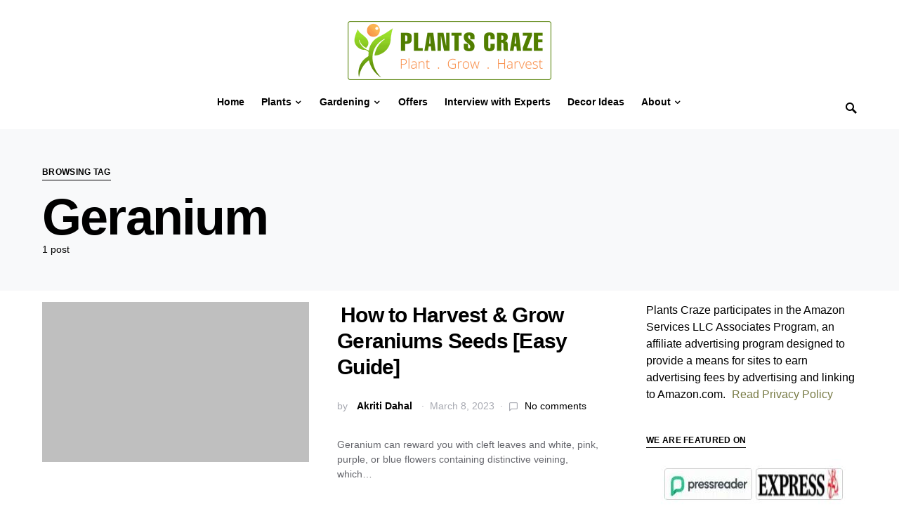

--- FILE ---
content_type: text/html; charset=UTF-8
request_url: https://plantscraze.com/tag/geranium/
body_size: 26316
content:
<!doctype html>
<html lang="en-US">
<head>
	<meta charset="UTF-8" />
	<meta name="viewport" content="width=device-width, initial-scale=1" />
	<link rel="profile" href="https://gmpg.org/xfn/11" />
	<meta name='robots' content='index, follow, max-image-preview:large, max-snippet:-1, max-video-preview:-1' />

	
	<title>Geranium Archives - Plants Craze</title>
	<link rel="canonical" href="https://plantscraze.com/tag/geranium/" />
	<meta property="og:locale" content="en_US" />
	<meta property="og:type" content="article" />
	<meta property="og:title" content="Geranium Archives - Plants Craze" />
	<meta property="og:url" content="https://plantscraze.com/tag/geranium/" />
	<meta property="og:site_name" content="Plants Craze" />
	<meta name="twitter:card" content="summary_large_image" />
	<script type="application/ld+json" class="yoast-schema-graph">{"@context":"https://schema.org","@graph":[{"@type":"CollectionPage","@id":"https://plantscraze.com/tag/geranium/","url":"https://plantscraze.com/tag/geranium/","name":"Geranium Archives - Plants Craze","isPartOf":{"@id":"https://plantscraze.com/#website"},"primaryImageOfPage":{"@id":"https://plantscraze.com/tag/geranium/#primaryimage"},"image":{"@id":"https://plantscraze.com/tag/geranium/#primaryimage"},"thumbnailUrl":"https://plantscraze.com/wp-content/uploads/2022/07/geranium-seed-pods-e1678269738718.jpg","breadcrumb":{"@id":"https://plantscraze.com/tag/geranium/#breadcrumb"},"inLanguage":"en-US"},{"@type":"ImageObject","inLanguage":"en-US","@id":"https://plantscraze.com/tag/geranium/#primaryimage","url":"https://plantscraze.com/wp-content/uploads/2022/07/geranium-seed-pods-e1678269738718.jpg","contentUrl":"https://plantscraze.com/wp-content/uploads/2022/07/geranium-seed-pods-e1678269738718.jpg","width":1080,"height":880,"caption":"geranium seed pods"},{"@type":"BreadcrumbList","@id":"https://plantscraze.com/tag/geranium/#breadcrumb","itemListElement":[{"@type":"ListItem","position":1,"name":"Home","item":"https://plantscraze.com/"},{"@type":"ListItem","position":2,"name":"Geranium"}]},{"@type":"WebSite","@id":"https://plantscraze.com/#website","url":"https://plantscraze.com/","name":"Plants Craze","description":"Plant | Grow | Harvest","publisher":{"@id":"https://plantscraze.com/#organization"},"potentialAction":[{"@type":"SearchAction","target":{"@type":"EntryPoint","urlTemplate":"https://plantscraze.com/?s={search_term_string}"},"query-input":"required name=search_term_string"}],"inLanguage":"en-US"},{"@type":"Organization","@id":"https://plantscraze.com/#organization","name":"Plants Craze","url":"https://plantscraze.com/","logo":{"@type":"ImageObject","inLanguage":"en-US","@id":"https://plantscraze.com/#/schema/logo/image/","url":"https://plantscraze.com/wp-content/uploads/2021/11/Plants-Craze-Logo-1.png","contentUrl":"https://plantscraze.com/wp-content/uploads/2021/11/Plants-Craze-Logo-1.png","width":580,"height":200,"caption":"Plants Craze"},"image":{"@id":"https://plantscraze.com/#/schema/logo/image/"}}]}</script>
	


<link rel='dns-prefetch' href='//static.klaviyo.com' />
<link rel='dns-prefetch' href='//scripts.mediavine.com' />

<link rel="alternate" type="application/rss+xml" title="Plants Craze &raquo; Feed" href="https://plantscraze.com/feed/" />
<link rel="alternate" type="application/rss+xml" title="Plants Craze &raquo; Comments Feed" href="https://plantscraze.com/comments/feed/" />
<link rel="alternate" type="application/rss+xml" title="Plants Craze &raquo; Geranium Tag Feed" href="https://plantscraze.com/tag/geranium/feed/" />
<link rel="alternate" type="application/rss+xml" title="Plants Craze &raquo; Stories Feed" href="https://plantscraze.com/web-stories/feed/">			<link rel="preload" href="https://plantscraze.com/wp-content/plugins/canvas/assets/fonts/canvas-icons.woff" as="font" type="font/woff" crossorigin>
			<style id='wp-img-auto-sizes-contain-inline-css'>
img:is([sizes=auto i],[sizes^="auto," i]){contain-intrinsic-size:3000px 1500px}
/*# sourceURL=wp-img-auto-sizes-contain-inline-css */
</style>
<link data-minify="1" rel='stylesheet' id='canvas-css' href='https://plantscraze.com/wp-content/cache/min/1/wp-content/plugins/canvas/assets/css/canvas.css?ver=1727091147' media='all' />
<link   rel='alternate stylesheet' id='powerkit-icons-css' href='https://plantscraze.com/wp-content/plugins/powerkit/assets/fonts/powerkit-icons.woff?ver=2.9.1' as='font' type='font/wof' crossorigin />
<link data-minify="1" rel='stylesheet' id='powerkit-css' href='https://plantscraze.com/wp-content/cache/min/1/wp-content/plugins/powerkit/assets/css/powerkit.css?ver=1727091147' media='all' />
<style id='wp-block-library-inline-css'>
:root{--wp-block-synced-color:#7a00df;--wp-block-synced-color--rgb:122,0,223;--wp-bound-block-color:var(--wp-block-synced-color);--wp-editor-canvas-background:#ddd;--wp-admin-theme-color:#007cba;--wp-admin-theme-color--rgb:0,124,186;--wp-admin-theme-color-darker-10:#006ba1;--wp-admin-theme-color-darker-10--rgb:0,107,160.5;--wp-admin-theme-color-darker-20:#005a87;--wp-admin-theme-color-darker-20--rgb:0,90,135;--wp-admin-border-width-focus:2px}@media (min-resolution:192dpi){:root{--wp-admin-border-width-focus:1.5px}}.wp-element-button{cursor:pointer}:root .has-very-light-gray-background-color{background-color:#eee}:root .has-very-dark-gray-background-color{background-color:#313131}:root .has-very-light-gray-color{color:#eee}:root .has-very-dark-gray-color{color:#313131}:root .has-vivid-green-cyan-to-vivid-cyan-blue-gradient-background{background:linear-gradient(135deg,#00d084,#0693e3)}:root .has-purple-crush-gradient-background{background:linear-gradient(135deg,#34e2e4,#4721fb 50%,#ab1dfe)}:root .has-hazy-dawn-gradient-background{background:linear-gradient(135deg,#faaca8,#dad0ec)}:root .has-subdued-olive-gradient-background{background:linear-gradient(135deg,#fafae1,#67a671)}:root .has-atomic-cream-gradient-background{background:linear-gradient(135deg,#fdd79a,#004a59)}:root .has-nightshade-gradient-background{background:linear-gradient(135deg,#330968,#31cdcf)}:root .has-midnight-gradient-background{background:linear-gradient(135deg,#020381,#2874fc)}:root{--wp--preset--font-size--normal:16px;--wp--preset--font-size--huge:42px}.has-regular-font-size{font-size:1em}.has-larger-font-size{font-size:2.625em}.has-normal-font-size{font-size:var(--wp--preset--font-size--normal)}.has-huge-font-size{font-size:var(--wp--preset--font-size--huge)}.has-text-align-center{text-align:center}.has-text-align-left{text-align:left}.has-text-align-right{text-align:right}.has-fit-text{white-space:nowrap!important}#end-resizable-editor-section{display:none}.aligncenter{clear:both}.items-justified-left{justify-content:flex-start}.items-justified-center{justify-content:center}.items-justified-right{justify-content:flex-end}.items-justified-space-between{justify-content:space-between}.screen-reader-text{border:0;clip-path:inset(50%);height:1px;margin:-1px;overflow:hidden;padding:0;position:absolute;width:1px;word-wrap:normal!important}.screen-reader-text:focus{background-color:#ddd;clip-path:none;color:#444;display:block;font-size:1em;height:auto;left:5px;line-height:normal;padding:15px 23px 14px;text-decoration:none;top:5px;width:auto;z-index:100000}html :where(.has-border-color){border-style:solid}html :where([style*=border-top-color]){border-top-style:solid}html :where([style*=border-right-color]){border-right-style:solid}html :where([style*=border-bottom-color]){border-bottom-style:solid}html :where([style*=border-left-color]){border-left-style:solid}html :where([style*=border-width]){border-style:solid}html :where([style*=border-top-width]){border-top-style:solid}html :where([style*=border-right-width]){border-right-style:solid}html :where([style*=border-bottom-width]){border-bottom-style:solid}html :where([style*=border-left-width]){border-left-style:solid}html :where(img[class*=wp-image-]){height:auto;max-width:100%}:where(figure){margin:0 0 1em}html :where(.is-position-sticky){--wp-admin--admin-bar--position-offset:var(--wp-admin--admin-bar--height,0px)}@media screen and (max-width:600px){html :where(.is-position-sticky){--wp-admin--admin-bar--position-offset:0px}}

/*# sourceURL=wp-block-library-inline-css */
</style><style id='global-styles-inline-css'>
:root{--wp--preset--aspect-ratio--square: 1;--wp--preset--aspect-ratio--4-3: 4/3;--wp--preset--aspect-ratio--3-4: 3/4;--wp--preset--aspect-ratio--3-2: 3/2;--wp--preset--aspect-ratio--2-3: 2/3;--wp--preset--aspect-ratio--16-9: 16/9;--wp--preset--aspect-ratio--9-16: 9/16;--wp--preset--color--black: #000000;--wp--preset--color--cyan-bluish-gray: #abb8c3;--wp--preset--color--white: #FFFFFF;--wp--preset--color--pale-pink: #f78da7;--wp--preset--color--vivid-red: #ce2e2e;--wp--preset--color--luminous-vivid-orange: #ff6900;--wp--preset--color--luminous-vivid-amber: #fcb902;--wp--preset--color--light-green-cyan: #7bdcb5;--wp--preset--color--vivid-green-cyan: #01d083;--wp--preset--color--pale-cyan-blue: #8ed1fc;--wp--preset--color--vivid-cyan-blue: #0693e3;--wp--preset--color--vivid-purple: #9b51e0;--wp--preset--color--secondary: #818181;--wp--preset--color--gray-50: #f8f9fa;--wp--preset--color--gray-100: #f8f9fb;--wp--preset--color--gray-200: #e9ecef;--wp--preset--gradient--vivid-cyan-blue-to-vivid-purple: linear-gradient(135deg,rgb(6,147,227) 0%,rgb(155,81,224) 100%);--wp--preset--gradient--light-green-cyan-to-vivid-green-cyan: linear-gradient(135deg,rgb(122,220,180) 0%,rgb(0,208,130) 100%);--wp--preset--gradient--luminous-vivid-amber-to-luminous-vivid-orange: linear-gradient(135deg,rgb(252,185,0) 0%,rgb(255,105,0) 100%);--wp--preset--gradient--luminous-vivid-orange-to-vivid-red: linear-gradient(135deg,rgb(255,105,0) 0%,rgb(207,46,46) 100%);--wp--preset--gradient--very-light-gray-to-cyan-bluish-gray: linear-gradient(135deg,rgb(238,238,238) 0%,rgb(169,184,195) 100%);--wp--preset--gradient--cool-to-warm-spectrum: linear-gradient(135deg,rgb(74,234,220) 0%,rgb(151,120,209) 20%,rgb(207,42,186) 40%,rgb(238,44,130) 60%,rgb(251,105,98) 80%,rgb(254,248,76) 100%);--wp--preset--gradient--blush-light-purple: linear-gradient(135deg,rgb(255,206,236) 0%,rgb(152,150,240) 100%);--wp--preset--gradient--blush-bordeaux: linear-gradient(135deg,rgb(254,205,165) 0%,rgb(254,45,45) 50%,rgb(107,0,62) 100%);--wp--preset--gradient--luminous-dusk: linear-gradient(135deg,rgb(255,203,112) 0%,rgb(199,81,192) 50%,rgb(65,88,208) 100%);--wp--preset--gradient--pale-ocean: linear-gradient(135deg,rgb(255,245,203) 0%,rgb(182,227,212) 50%,rgb(51,167,181) 100%);--wp--preset--gradient--electric-grass: linear-gradient(135deg,rgb(202,248,128) 0%,rgb(113,206,126) 100%);--wp--preset--gradient--midnight: linear-gradient(135deg,rgb(2,3,129) 0%,rgb(40,116,252) 100%);--wp--preset--font-size--small: 13px;--wp--preset--font-size--medium: 20px;--wp--preset--font-size--large: 36px;--wp--preset--font-size--x-large: 42px;--wp--preset--spacing--20: 0.44rem;--wp--preset--spacing--30: 0.67rem;--wp--preset--spacing--40: 1rem;--wp--preset--spacing--50: 1.5rem;--wp--preset--spacing--60: 2.25rem;--wp--preset--spacing--70: 3.38rem;--wp--preset--spacing--80: 5.06rem;--wp--preset--shadow--natural: 6px 6px 9px rgba(0, 0, 0, 0.2);--wp--preset--shadow--deep: 12px 12px 50px rgba(0, 0, 0, 0.4);--wp--preset--shadow--sharp: 6px 6px 0px rgba(0, 0, 0, 0.2);--wp--preset--shadow--outlined: 6px 6px 0px -3px rgb(255, 255, 255), 6px 6px rgb(0, 0, 0);--wp--preset--shadow--crisp: 6px 6px 0px rgb(0, 0, 0);}:where(.is-layout-flex){gap: 0.5em;}:where(.is-layout-grid){gap: 0.5em;}body .is-layout-flex{display: flex;}.is-layout-flex{flex-wrap: wrap;align-items: center;}.is-layout-flex > :is(*, div){margin: 0;}body .is-layout-grid{display: grid;}.is-layout-grid > :is(*, div){margin: 0;}:where(.wp-block-columns.is-layout-flex){gap: 2em;}:where(.wp-block-columns.is-layout-grid){gap: 2em;}:where(.wp-block-post-template.is-layout-flex){gap: 1.25em;}:where(.wp-block-post-template.is-layout-grid){gap: 1.25em;}.has-black-color{color: var(--wp--preset--color--black) !important;}.has-cyan-bluish-gray-color{color: var(--wp--preset--color--cyan-bluish-gray) !important;}.has-white-color{color: var(--wp--preset--color--white) !important;}.has-pale-pink-color{color: var(--wp--preset--color--pale-pink) !important;}.has-vivid-red-color{color: var(--wp--preset--color--vivid-red) !important;}.has-luminous-vivid-orange-color{color: var(--wp--preset--color--luminous-vivid-orange) !important;}.has-luminous-vivid-amber-color{color: var(--wp--preset--color--luminous-vivid-amber) !important;}.has-light-green-cyan-color{color: var(--wp--preset--color--light-green-cyan) !important;}.has-vivid-green-cyan-color{color: var(--wp--preset--color--vivid-green-cyan) !important;}.has-pale-cyan-blue-color{color: var(--wp--preset--color--pale-cyan-blue) !important;}.has-vivid-cyan-blue-color{color: var(--wp--preset--color--vivid-cyan-blue) !important;}.has-vivid-purple-color{color: var(--wp--preset--color--vivid-purple) !important;}.has-black-background-color{background-color: var(--wp--preset--color--black) !important;}.has-cyan-bluish-gray-background-color{background-color: var(--wp--preset--color--cyan-bluish-gray) !important;}.has-white-background-color{background-color: var(--wp--preset--color--white) !important;}.has-pale-pink-background-color{background-color: var(--wp--preset--color--pale-pink) !important;}.has-vivid-red-background-color{background-color: var(--wp--preset--color--vivid-red) !important;}.has-luminous-vivid-orange-background-color{background-color: var(--wp--preset--color--luminous-vivid-orange) !important;}.has-luminous-vivid-amber-background-color{background-color: var(--wp--preset--color--luminous-vivid-amber) !important;}.has-light-green-cyan-background-color{background-color: var(--wp--preset--color--light-green-cyan) !important;}.has-vivid-green-cyan-background-color{background-color: var(--wp--preset--color--vivid-green-cyan) !important;}.has-pale-cyan-blue-background-color{background-color: var(--wp--preset--color--pale-cyan-blue) !important;}.has-vivid-cyan-blue-background-color{background-color: var(--wp--preset--color--vivid-cyan-blue) !important;}.has-vivid-purple-background-color{background-color: var(--wp--preset--color--vivid-purple) !important;}.has-black-border-color{border-color: var(--wp--preset--color--black) !important;}.has-cyan-bluish-gray-border-color{border-color: var(--wp--preset--color--cyan-bluish-gray) !important;}.has-white-border-color{border-color: var(--wp--preset--color--white) !important;}.has-pale-pink-border-color{border-color: var(--wp--preset--color--pale-pink) !important;}.has-vivid-red-border-color{border-color: var(--wp--preset--color--vivid-red) !important;}.has-luminous-vivid-orange-border-color{border-color: var(--wp--preset--color--luminous-vivid-orange) !important;}.has-luminous-vivid-amber-border-color{border-color: var(--wp--preset--color--luminous-vivid-amber) !important;}.has-light-green-cyan-border-color{border-color: var(--wp--preset--color--light-green-cyan) !important;}.has-vivid-green-cyan-border-color{border-color: var(--wp--preset--color--vivid-green-cyan) !important;}.has-pale-cyan-blue-border-color{border-color: var(--wp--preset--color--pale-cyan-blue) !important;}.has-vivid-cyan-blue-border-color{border-color: var(--wp--preset--color--vivid-cyan-blue) !important;}.has-vivid-purple-border-color{border-color: var(--wp--preset--color--vivid-purple) !important;}.has-vivid-cyan-blue-to-vivid-purple-gradient-background{background: var(--wp--preset--gradient--vivid-cyan-blue-to-vivid-purple) !important;}.has-light-green-cyan-to-vivid-green-cyan-gradient-background{background: var(--wp--preset--gradient--light-green-cyan-to-vivid-green-cyan) !important;}.has-luminous-vivid-amber-to-luminous-vivid-orange-gradient-background{background: var(--wp--preset--gradient--luminous-vivid-amber-to-luminous-vivid-orange) !important;}.has-luminous-vivid-orange-to-vivid-red-gradient-background{background: var(--wp--preset--gradient--luminous-vivid-orange-to-vivid-red) !important;}.has-very-light-gray-to-cyan-bluish-gray-gradient-background{background: var(--wp--preset--gradient--very-light-gray-to-cyan-bluish-gray) !important;}.has-cool-to-warm-spectrum-gradient-background{background: var(--wp--preset--gradient--cool-to-warm-spectrum) !important;}.has-blush-light-purple-gradient-background{background: var(--wp--preset--gradient--blush-light-purple) !important;}.has-blush-bordeaux-gradient-background{background: var(--wp--preset--gradient--blush-bordeaux) !important;}.has-luminous-dusk-gradient-background{background: var(--wp--preset--gradient--luminous-dusk) !important;}.has-pale-ocean-gradient-background{background: var(--wp--preset--gradient--pale-ocean) !important;}.has-electric-grass-gradient-background{background: var(--wp--preset--gradient--electric-grass) !important;}.has-midnight-gradient-background{background: var(--wp--preset--gradient--midnight) !important;}.has-small-font-size{font-size: var(--wp--preset--font-size--small) !important;}.has-medium-font-size{font-size: var(--wp--preset--font-size--medium) !important;}.has-large-font-size{font-size: var(--wp--preset--font-size--large) !important;}.has-x-large-font-size{font-size: var(--wp--preset--font-size--x-large) !important;}
/*# sourceURL=global-styles-inline-css */
</style>

<style id='classic-theme-styles-inline-css'>
/*! This file is auto-generated */
.wp-block-button__link{color:#fff;background-color:#32373c;border-radius:9999px;box-shadow:none;text-decoration:none;padding:calc(.667em + 2px) calc(1.333em + 2px);font-size:1.125em}.wp-block-file__button{background:#32373c;color:#fff;text-decoration:none}
/*# sourceURL=/wp-includes/css/classic-themes.min.css */
</style>
<link data-minify="1" rel='stylesheet' id='canvas-block-posts-sidebar-css' href='https://plantscraze.com/wp-content/cache/min/1/wp-content/plugins/canvas/components/posts/block-posts-sidebar/block-posts-sidebar.css?ver=1727091147' media='all' />
<link data-minify="1" rel='stylesheet' id='mpp_gutenberg-css' href='https://plantscraze.com/wp-content/cache/min/1/wp-content/plugins/metronet-profile-picture/dist/blocks.style.build.css?ver=1727091147' media='all' />
<link data-minify="1" rel='stylesheet' id='canvas-block-heading-style-css' href='https://plantscraze.com/wp-content/cache/min/1/wp-content/plugins/canvas/components/content-formatting/block-heading/block.css?ver=1727091147' media='all' />
<link data-minify="1" rel='stylesheet' id='canvas-block-list-style-css' href='https://plantscraze.com/wp-content/cache/min/1/wp-content/plugins/canvas/components/content-formatting/block-list/block.css?ver=1727091147' media='all' />
<link data-minify="1" rel='stylesheet' id='canvas-block-paragraph-style-css' href='https://plantscraze.com/wp-content/cache/min/1/wp-content/plugins/canvas/components/content-formatting/block-paragraph/block.css?ver=1727091147' media='all' />
<link data-minify="1" rel='stylesheet' id='canvas-block-separator-style-css' href='https://plantscraze.com/wp-content/cache/min/1/wp-content/plugins/canvas/components/content-formatting/block-separator/block.css?ver=1727091147' media='all' />
<link data-minify="1" rel='stylesheet' id='canvas-block-group-style-css' href='https://plantscraze.com/wp-content/cache/min/1/wp-content/plugins/canvas/components/basic-elements/block-group/block.css?ver=1727091147' media='all' />
<link data-minify="1" rel='stylesheet' id='canvas-block-cover-style-css' href='https://plantscraze.com/wp-content/cache/min/1/wp-content/plugins/canvas/components/basic-elements/block-cover/block.css?ver=1727091147' media='all' />
<link data-minify="1" rel='stylesheet' id='powerkit-author-box-css' href='https://plantscraze.com/wp-content/cache/min/1/wp-content/plugins/powerkit/modules/author-box/public/css/public-powerkit-author-box.css?ver=1727091147' media='all' />
<link data-minify="1" rel='stylesheet' id='powerkit-basic-elements-css' href='https://plantscraze.com/wp-content/cache/min/1/wp-content/plugins/powerkit/modules/basic-elements/public/css/public-powerkit-basic-elements.css?ver=1727091147' media='screen' />
<link data-minify="1" rel='stylesheet' id='powerkit-content-formatting-css' href='https://plantscraze.com/wp-content/cache/min/1/wp-content/plugins/powerkit/modules/content-formatting/public/css/public-powerkit-content-formatting.css?ver=1727091147' media='all' />
<link data-minify="1" rel='stylesheet' id='powerkit-facebook-css' href='https://plantscraze.com/wp-content/cache/min/1/wp-content/plugins/powerkit/modules/facebook/public/css/public-powerkit-facebook.css?ver=1727091191' media='all' />
<link data-minify="1" rel='stylesheet' id='powerkit-featured-categories-css' href='https://plantscraze.com/wp-content/cache/min/1/wp-content/plugins/powerkit/modules/featured-categories/public/css/public-powerkit-featured-categories.css?ver=1727091147' media='all' />
<link data-minify="1" rel='stylesheet' id='powerkit-inline-posts-css' href='https://plantscraze.com/wp-content/cache/min/1/wp-content/plugins/powerkit/modules/inline-posts/public/css/public-powerkit-inline-posts.css?ver=1727091147' media='all' />
<link data-minify="1" rel='stylesheet' id='powerkit-instagram-css' href='https://plantscraze.com/wp-content/cache/min/1/wp-content/plugins/powerkit/modules/instagram/public/css/public-powerkit-instagram.css?ver=1727091191' media='all' />
<link data-minify="1" rel='stylesheet' id='powerkit-justified-gallery-css' href='https://plantscraze.com/wp-content/cache/min/1/wp-content/plugins/powerkit/modules/justified-gallery/public/css/public-powerkit-justified-gallery.css?ver=1727091191' media='all' />
<link data-minify="1" rel='stylesheet' id='powerkit-lazyload-css' href='https://plantscraze.com/wp-content/cache/min/1/wp-content/plugins/powerkit/modules/lazyload/public/css/public-powerkit-lazyload.css?ver=1727091147' media='all' />
<link data-minify="1" rel='stylesheet' id='powerkit-lightbox-css' href='https://plantscraze.com/wp-content/cache/min/1/wp-content/plugins/powerkit/modules/lightbox/public/css/public-powerkit-lightbox.css?ver=1727091191' media='all' />
<link data-minify="1" rel='stylesheet' id='powerkit-opt-in-forms-css' href='https://plantscraze.com/wp-content/cache/min/1/wp-content/plugins/powerkit/modules/opt-in-forms/public/css/public-powerkit-opt-in-forms.css?ver=1727091191' media='all' />
<link data-minify="1" rel='stylesheet' id='powerkit-pinterest-css' href='https://plantscraze.com/wp-content/cache/min/1/wp-content/plugins/powerkit/modules/pinterest/public/css/public-powerkit-pinterest.css?ver=1727091191' media='all' />
<link data-minify="1" rel='stylesheet' id='powerkit-scroll-to-top-css' href='https://plantscraze.com/wp-content/cache/min/1/wp-content/plugins/powerkit/modules/scroll-to-top/public/css/public-powerkit-scroll-to-top.css?ver=1727091147' media='all' />
<link data-minify="1" rel='stylesheet' id='powerkit-share-buttons-css' href='https://plantscraze.com/wp-content/cache/min/1/wp-content/plugins/powerkit/modules/share-buttons/public/css/public-powerkit-share-buttons.css?ver=1727091191' media='all' />
<link data-minify="1" rel='stylesheet' id='powerkit-slider-gallery-css' href='https://plantscraze.com/wp-content/cache/min/1/wp-content/plugins/powerkit/modules/slider-gallery/public/css/public-powerkit-slider-gallery.css?ver=1727091191' media='all' />
<link data-minify="1" rel='stylesheet' id='powerkit-social-links-css' href='https://plantscraze.com/wp-content/cache/min/1/wp-content/plugins/powerkit/modules/social-links/public/css/public-powerkit-social-links.css?ver=1727091191' media='all' />
<link data-minify="1" rel='stylesheet' id='powerkit-twitter-css' href='https://plantscraze.com/wp-content/cache/min/1/wp-content/plugins/powerkit/modules/twitter/public/css/public-powerkit-twitter.css?ver=1727091191' media='all' />
<link data-minify="1" rel='stylesheet' id='powerkit-widget-about-css' href='https://plantscraze.com/wp-content/cache/min/1/wp-content/plugins/powerkit/modules/widget-about/public/css/public-powerkit-widget-about.css?ver=1727091191' media='all' />
<link data-minify="1" rel='stylesheet' id='h5ap-public-css' href='https://plantscraze.com/wp-content/cache/min/1/wp-content/plugins/html5-audio-player/assets/css/style.css?ver=1727091147' media='all' />
<link data-minify="1" rel='stylesheet' id='csco-styles-css' href='https://plantscraze.com/wp-content/cache/min/1/wp-content/themes/squaretype/style.css?ver=1727091147' media='all' />
<style id='csco-styles-inline-css'>
.searchwp-live-search-no-min-chars:after { content: "Continue typing" }
/*# sourceURL=csco-styles-inline-css */
</style>
<link data-minify="1" rel='stylesheet' id='tablepress-default-css' href='https://plantscraze.com/wp-content/cache/min/1/wp-content/tablepress-combined.min.css?ver=1727091147' media='all' />
<link data-minify="1" rel='stylesheet' id='csco_child_css-css' href='https://plantscraze.com/wp-content/cache/min/1/wp-content/themes/squaretype-child/style.css?ver=1727091147' media='all' />
<style id='rocket-lazyload-inline-css'>
.rll-youtube-player{position:relative;padding-bottom:56.23%;height:0;overflow:hidden;max-width:100%;}.rll-youtube-player:focus-within{outline: 2px solid currentColor;outline-offset: 5px;}.rll-youtube-player iframe{position:absolute;top:0;left:0;width:100%;height:100%;z-index:100;background:0 0}.rll-youtube-player img{bottom:0;display:block;left:0;margin:auto;max-width:100%;width:100%;position:absolute;right:0;top:0;border:none;height:auto;-webkit-transition:.4s all;-moz-transition:.4s all;transition:.4s all}.rll-youtube-player img:hover{-webkit-filter:brightness(75%)}.rll-youtube-player .play{height:100%;width:100%;left:0;top:0;position:absolute;background:url(https://plantscraze.com/wp-content/plugins/wp-rocket/assets/img/youtube.png) no-repeat center;background-color: transparent !important;cursor:pointer;border:none;}.wp-embed-responsive .wp-has-aspect-ratio .rll-youtube-player{position:absolute;padding-bottom:0;width:100%;height:100%;top:0;bottom:0;left:0;right:0}
/*# sourceURL=rocket-lazyload-inline-css */
</style>
<script   src="https://plantscraze.com/wp-includes/js/jquery/jquery.min.js?ver=3.7.1" id="jquery-core-js" defer></script>
<script   src="https://plantscraze.com/wp-includes/js/jquery/jquery-migrate.min.js?ver=3.4.1" id="jquery-migrate-js" defer></script>
<script   async="async" data-noptimize="1" data-cfasync="false" src="https://scripts.mediavine.com/tags/plants-craze.js?ver=6.9" id="mv-script-wrapper-js"></script>
            <style>
                .mejs-container:has(.plyr){height: auto; background: transparent} .mejs-container:has(.plyr) .mejs-controls {display: none}
                .h5ap_all {
                    --shadow-color: 197deg 32% 65%;
                    border-radius: 6px;
                    box-shadow: 0px 0px 9.6px hsl(var(--shadow-color)/.36),0 1.7px 1.9px 0px hsl(var(--shadow-color)/.36),0 4.3px 1.8px -1.7px hsl(var(--shadow-color)/.36),-0.1px 10.6px 11.9px -2.5px hsl(var(--shadow-color)/.36);
                    margin: 16px auto;
                }
            </style>
                    <script>
                function h5vpLoader({id, source, type}){
                    const element = document.getElementById(id);
                    if(!element){
                        if(type === 'script'){
                            const script = document.createElement('script');
                            script.src = `https://plantscraze.com/wp-content/plugins/html5-audio-player/${source}`;
                            document.getElementsByTagName("head")[0].appendChild(script);
                        }
                        if(type === 'css'){
                            const link = document.createElement('link');
                            link.href = `https://plantscraze.com/wp-content/plugins/html5-audio-player/${source}`;
                            link.rel = 'stylesheet';
                            document.getElementsByTagName("head")[0].appendChild(link);
                        }
                    }
                }

                function loadHVPAssets(){
                    const assets = [
                        {id: 'h5ap-public-css', source: 'assets/css/style.css', type: 'css'},
                        {id: 'bplugins-plyrio-css', source: 'assets/css/player.min.css', type: 'css'},
                        {id: 'bplugins-plyrio-js', source: 'js/player.js', type: 'script'},
                        {id: 'h5ap-player-js', source: 'dist/player.js', type: 'script'},
                    ];

                    if(typeof hpublic === 'undefined'){
                        const script = document.createElement('script');
                        script.innerText = `var hpublic = {siteUrl: 'https://plantscraze.com', userId: 0}`;
                        document.getElementsByTagName("head")[0].appendChild(script);
                    }
                    assets.map(item => h5vpLoader(item));
                }
                document.addEventListener('DOMContentLoaded', function(){
                    const isPlayer = document.querySelector(".h5ap_player");
                    if(isPlayer){
                        loadHVPAssets();
                    }
                })
            </script>
        		<style>
			span.h5ap_single_button {
				background: #000;
				width: 50px;
				height: 50px;
				border-radius: 50px;
			}
			span#h5ap_single_button span svg {
				fill: #ffffff !important;
				cursor: pointer;
			}
			span.h5ap_single_button span svg {
				height: 25px;
				width: 25px;
			}
			#skin_default .plyr__control,#skin_default .plyr__time{color: #4f5b5f}
			#skin_default .plyr__control:hover{background: #1aafff;color: #f5f5f5}
			#skin_default .plyr__controls {background: #f5f5f5}
			#skin_default .plyr__controls__item input {color: #1aafff}
			.plyr {--plyr-color-main: #4f5b5f}
			/* Custom Css */
						</style>
		<link rel="icon" href="https://plantscraze.com/wp-content/uploads/2021/11/Favicon-Plants-craze.png" sizes="32x32" />
<link rel="icon" href="https://plantscraze.com/wp-content/uploads/2021/11/Favicon-Plants-craze.png" sizes="192x192" />
<link rel="apple-touch-icon" href="https://plantscraze.com/wp-content/uploads/2021/11/Favicon-Plants-craze.png" />
<meta name="msapplication-TileImage" content="https://plantscraze.com/wp-content/uploads/2021/11/Favicon-Plants-craze.png" />
		<style id="wp-custom-css">
			li {
	padding-bottom: 16px;
}

a {
  color: #777A44;
}

.cs-social-accounts{
	display:none;
}

.pk-social-links-items{
	display:none;
}

/* MV CSS */
@media only screen and (min-width: 425px) {
body.mediavine-video__has-sticky .pk-scroll-to-top {
   bottom: 330px !important;
}
}

@media only screen and (max-width: 359px) {
.site-content > .cs-container {
padding-left: 10px !important;
padding-right: 10px !important;
}
li .mv-ad-box {
margin-left: -20px !important;
}
}
/* end of fix */


/*
.pk-zoom-icon-popup{
pointer-events: none;
}*/



pk-toc  pk-toc-hide .title-block, .pk-font-block, .pk-widget-contributors .pk-author-posts > h6, .cnvs-block-section-heading{
	background-color: #7fb97f;
    padding: 15px;
}

.pk-toc:not(:first-child){
	padding-top: 2px;
}

.pk-toc:not(:last-child){
	padding-bottom: 2px;
}

.pk-toc-title{
	margin-bottom: 0.03rem;
}

/* Changes during revamping Campaign Starts */
.cs-breadcrumbs, .meta-category{
	display:none;
}

@media (min-width: 1020px)
.header-large .navbar-topbar .navbar-brand img {
	height: 75px;
}

.entry-header .entry-header-inner .entry-title{
	font-size: 2rem;
}
/*
.wrappingbox{
	background-color: #e0ecf4;     	   border: 5px double;
}
*/

.content .pk-block-border-left, .entry-content .pk-block-border-left, .mce-content-body .pk-block-border-left{
		background-color: #e0ecf4; 
	border-radius:5px;
	border: 2px solid !important;
}

.pk-content-block {
		background-color: #e0ecf4; 
	border-radius:5px;
	border: 2px solid !important;
}

.entry-header-standard, .entry-header-title{
	margin-bottom:0rem;
}

.entry-header .entry-header-inner .post-meta{
	margin-top: 1rem;
}

.site-content{
  margin: 1rem 0;
}

.yellow-box{
	background-color: #fdf5c4; 
	border-radius:5px;
	border: 2px solid #fabf62 !important;
	padding: 20px;
}


.pk-lightbox-container{
	display:none;
}



/* comment section removal code*/
.comment-respond, .post-comments-show{
	display:none;
}

/* to make logo smaller on desktop */
.header-large .navbar-topbar .navbar-brand img{
	height:100px;
}

/* footer design*/
.site-info{
	border-top: 2px solid #517e00;
	padding-top: 15px;
	margin-top: 50px;
}


/* For making backgroun in links on hover  */

a{
		padding: 2px 5px 2px 5px;
}

.entry-content a:hover{
    color: white;
    background-color: #517e00;
	padding: 0 5px 2px 5px;
	border-radius: 5px;
	
}

.homebanner{
	background-color: lightgray;
	padding: 2%;
	
	
}

 .banner {
    display: flex;
    background-color: #517e00;
    padding: 20px;
	 margin-bottom: 20px;
	 border-radius: 15px;
  }
  .banner .intro {
    flex: 1;
    text-align: center;
  }
  .banner .intro p {
    margin: 0;
    font-size: 22px;
    font-weight: bold;
    color: white;
  }
  .banner .intro button {
    display: inline-block;
    margin: 10px;
    padding: 8px 16px;
    border: none;
    border-radius: 4px;
    background-color: white;
    color: #5cb85c;
    font-size: 16px;
    cursor: pointer;
		border-radius: 10px;
  }
  .banner .image {
    flex: 1;
    text-align: center;
  }
  .banner .image img {
    max-width: 100%;
    height: auto;
    border-radius: 15px;
  }

@media only screen and (max-width: 600px) {
  .banner {
    flex-direction: column;
  }
  .banner .intro {
    text-align: left;
  }
  .banner .intro button {
    width: 100%;
  }
  .banner .image {
    margin-top: 20px;
  }
}


.entry-title {
    margin-bottom: 25px;
}

		</style>
		<style id="kirki-inline-styles">:root, [data-scheme="default"]{--cs-color-accent:#2E073B;--cs-color-link:#2E073B;--cs-color-overlay-background:rgba(0,0,0,0.25);}:root, [data-site-scheme="default"]{--cs-color-topbar-background:#FFFFFF;--cs-color-navbar-background:#FFFFFF;--cs-color-submenu-background:#000000;--cs-color-title-block:#000000;}button, input[type="button"], input[type="reset"], input[type="submit"], .wp-block-button:not(.is-style-squared) .wp-block-button__link, .button, .pk-button, .pk-scroll-to-top, .cs-overlay .post-categories a, .site-search [type="search"], .subcategories .cs-nav-link, .post-header .pk-share-buttons-wrap .pk-share-buttons-link, .pk-dropcap-borders:first-letter, .pk-dropcap-bg-inverse:first-letter, .pk-dropcap-bg-light:first-letter, .widget-area .pk-subscribe-with-name input[type="text"], .widget-area .pk-subscribe-with-name button, .widget-area .pk-subscribe-with-bg input[type="text"], .widget-area .pk-subscribe-with-bg button, .footer-instagram .instagram-username, .adp-popup-type-notification-box .adp-popup-button, .adp-popup-type-notification-bar .adp-popup-button{-webkit-border-radius:0;-moz-border-radius:0;border-radius:0;}.cs-input-group input[type="search"], .pk-subscribe-form-wrap input[type="text"]:first-child{border-top-left-radius:0;border-bottom-left-radius:0;}.navbar-nav .sub-menu{-webkit-border-radius:0;-moz-border-radius:0;border-radius:0;}.post-media figure, .entry-thumbnail, .cs-post-thumbnail, .pk-overlay-thumbnail, .pk-post-thumbnail, .cs-hero-layout-boxed{-webkit-border-radius:0;-moz-border-radius:0;border-radius:0;}.meta-category .char{-webkit-border-radius:0;-moz-border-radius:0;border-radius:0;}body{font-size:1rem;}.cs-font-primary, button, .button, input[type="button"], input[type="reset"], input[type="submit"], .no-comments, .text-action, .archive-wrap .more-link, .share-total, .nav-links, .comment-reply-link, .post-tags .title-tags, .post-sidebar-tags a, .meta-category a, .read-more, .post-prev-next .link-text, .navigation.pagination .nav-links > span, .navigation.pagination .nav-links > a, .subcategories .cs-nav-link, .widget_categories ul li a, .entry-meta-details .pk-share-buttons-count, .entry-meta-details .pk-share-buttons-label, .pk-font-primary, .navbar-dropdown-btn-follow, .footer-instagram .instagram-username, .navbar-follow-instagram .navbar-follow-text, .navbar-follow-youtube .navbar-follow-text, .navbar-follow-facebook .navbar-follow-text, .pk-twitter-counters .number, .pk-instagram-counters .number, .navbar-follow .navbar-follow-counters .number, .footer-instagram .pk-instagram-username, .sight-portfolio-entry__meta{font-family:hg-grotesk,-apple-system, BlinkMacSystemFont, "Segoe UI", Roboto, "Helvetica Neue", Arial, sans-serif, "Apple Color Emoji", "Segoe UI Emoji", "Segoe UI Symbol", "Noto Color Emoji";font-size:0.875rem;font-weight:600;letter-spacing:0.025em;text-transform:uppercase;}.wp-block-button .wp-block-button__link, .abr-review-item .abr-review-name{font-family:hg-grotesk,-apple-system, BlinkMacSystemFont, "Segoe UI", Roboto, "Helvetica Neue", Arial, sans-serif, "Apple Color Emoji", "Segoe UI Emoji", "Segoe UI Symbol", "Noto Color Emoji";font-size:0.875rem;font-weight:600;letter-spacing:0.025em;text-transform:uppercase;}input[type="text"], input[type="email"], input[type="url"], input[type="password"], input[type="search"], input[type="number"], input[type="tel"], input[type="range"], input[type="date"], input[type="month"], input[type="week"], input[type="time"], input[type="datetime"], input[type="datetime-local"], input[type="color"], select, textarea, label, .cs-font-secondary, .post-meta, .archive-count, .page-subtitle, .site-description, figcaption, .post-tags a, .tagcloud a, .wp-block-image figcaption, .wp-block-audio figcaption, .wp-block-embed figcaption, .wp-block-pullquote cite, .wp-block-pullquote footer, .wp-block-pullquote .wp-block-pullquote__citation, .post-format-icon, .comment-metadata, .says, .logged-in-as, .must-log-in, .wp-caption-text, .widget_rss ul li .rss-date, blockquote cite, .wp-block-quote cite, div[class*="meta-"], span[class*="meta-"], .navbar-brand .tagline, small, .post-sidebar-shares .total-shares, .cs-breadcrumbs, .cs-homepage-category-count, .navbar-follow-counters, .searchwp-live-search-no-results em, .searchwp-live-search-no-min-chars:after, .pk-font-secondary, .pk-instagram-counters, .pk-twitter-counters, .footer-copyright, .pk-instagram-item .pk-instagram-data .pk-meta, .navbar-follow-button .navbar-follow-text, .archive-timeline .entry-date, .archive-wrap .archive-timeline .entry-date span, .cs-video-tools-large .cs-tooltip, .abr-badge-primary{font-family:hg-grotesk,-apple-system, BlinkMacSystemFont, "Segoe UI", Roboto, "Helvetica Neue", Arial, sans-serif, "Apple Color Emoji", "Segoe UI Emoji", "Segoe UI Symbol", "Noto Color Emoji";font-size:0.875rem;font-weight:500;text-transform:none;}.meta-category a .char{font-family:hg-grotesk,-apple-system, BlinkMacSystemFont, "Segoe UI", Roboto, "Helvetica Neue", Arial, sans-serif, "Apple Color Emoji", "Segoe UI Emoji", "Segoe UI Symbol", "Noto Color Emoji";font-weight:600;text-transform:uppercase;}.entry-excerpt{font-size:0.875rem;line-height:1.5;}.entry-content{font-size:1.375rem;}.site-title{font-family:hg-grotesk,-apple-system, BlinkMacSystemFont, "Segoe UI", Roboto, "Helvetica Neue", Arial, sans-serif, "Apple Color Emoji", "Segoe UI Emoji", "Segoe UI Symbol", "Noto Color Emoji";font-size:1.875rem;font-weight:700;text-transform:none;}.large-title{font-family:hg-grotesk,-apple-system, BlinkMacSystemFont, "Segoe UI", Roboto, "Helvetica Neue", Arial, sans-serif, "Apple Color Emoji", "Segoe UI Emoji", "Segoe UI Symbol", "Noto Color Emoji";font-size:1.875rem;font-weight:700;text-transform:none;}.footer-title{font-family:hg-grotesk,-apple-system, BlinkMacSystemFont, "Segoe UI", Roboto, "Helvetica Neue", Arial, sans-serif, "Apple Color Emoji", "Segoe UI Emoji", "Segoe UI Symbol", "Noto Color Emoji";font-size:1.875rem;font-weight:700;text-transform:none;}h1, h2, h3, h4, h5, h6, .h1, .h2, .h3, .h4, .h5, .h6, .comment-author .fn, blockquote, .pk-font-heading, .post-sidebar-date .reader-text, .wp-block-quote, .wp-block-cover .wp-block-cover-image-text, .wp-block-cover .wp-block-cover-text, .wp-block-cover h2, .wp-block-cover-image .wp-block-cover-image-text, .wp-block-cover-image .wp-block-cover-text, .wp-block-cover-image h2, .wp-block-pullquote p, p.has-drop-cap:not(:focus):first-letter, .pk-font-heading, .cnvs-block-tabs .cnvs-block-tabs-button a, .sight-portfolio-area-filter__title, .sight-portfolio-area-filter__list-item a{font-family:hg-grotesk,-apple-system, BlinkMacSystemFont, "Segoe UI", Roboto, "Helvetica Neue", Arial, sans-serif, "Apple Color Emoji", "Segoe UI Emoji", "Segoe UI Symbol", "Noto Color Emoji";font-weight:700;letter-spacing:-0.025em;text-transform:none;}.title-block, .pk-font-block, .pk-widget-contributors .pk-author-posts > h6, .cnvs-block-section-heading{font-family:hg-grotesk,-apple-system, BlinkMacSystemFont, "Segoe UI", Roboto, "Helvetica Neue", Arial, sans-serif, "Apple Color Emoji", "Segoe UI Emoji", "Segoe UI Symbol", "Noto Color Emoji";font-size:0.75rem;font-weight:700;letter-spacing:0.025em;text-transform:uppercase;}.navbar-nav > li > a, .cs-mega-menu-child > a, .widget_archive li, .widget_categories li, .widget_meta li a, .widget_nav_menu .menu > li > a, .widget_pages .page_item a{font-family:hg-grotesk,-apple-system, BlinkMacSystemFont, "Segoe UI", Roboto, "Helvetica Neue", Arial, sans-serif, "Apple Color Emoji", "Segoe UI Emoji", "Segoe UI Symbol", "Noto Color Emoji";font-size:0.875rem;font-weight:600;text-transform:none;}.navbar-nav .sub-menu > li > a, .widget_categories .children li a, .widget_nav_menu .sub-menu > li > a{font-family:hg-grotesk,-apple-system, BlinkMacSystemFont, "Segoe UI", Roboto, "Helvetica Neue", Arial, sans-serif, "Apple Color Emoji", "Segoe UI Emoji", "Segoe UI Symbol", "Noto Color Emoji";font-size:0.875rem;font-weight:600;text-transform:none;}.navbar-topbar .navbar-wrap{min-height:auto;}.navbar-primary .navbar-wrap, .navbar-primary .navbar-content{height:60px;}.offcanvas-header{flex:0 0 60px;}.post-sidebar-shares{top:calc( 60px + 20px );}.admin-bar .post-sidebar-shares{top:calc( 60px + 52px );}.header-large .post-sidebar-shares{top:calc( 60px * 2 + 52px );}.header-large.admin-bar .post-sidebar-shares{top:calc( 60px * 2 + 52px );}.cs-hero-layout .cs-overlay-background:after{background-color:rgba(10,10,10,0.25);}@media (max-width: 599px){.pk-subscribe-with-name input[type="text"], .pk-subscribe-with-bg input[type="text"]{-webkit-border-radius:0;-moz-border-radius:0;border-radius:0;}}</style><noscript><style id="rocket-lazyload-nojs-css">.rll-youtube-player, [data-lazy-src]{display:none !important;}</style></noscript>	
<script async src="https://www.googletagmanager.com/gtag/js?id=UA-135640293-11"></script>
<script>
  window.dataLayer = window.dataLayer || [];
  function gtag(){dataLayer.push(arguments);}
  gtag('js', new Date());

  gtag('config', 'UA-135640293-11');
</script>
	
	
<script async src="https://www.googletagmanager.com/gtag/js?id=G-LY5EPNWSXW"></script>
<script>
  window.dataLayer = window.dataLayer || [];
  function gtag(){dataLayer.push(arguments);}
  gtag('js', new Date());

  gtag('config', 'G-LY5EPNWSXW');
</script>
	
</head>

<body class="archive tag tag-geranium tag-1004 wp-custom-logo wp-embed-responsive wp-theme-squaretype wp-child-theme-squaretype-child eplus_styles cs-page-layout-right header-large navbar-width-boxed navbar-alignment-left navbar-sticky-enabled navbar-smart-enabled large-section-enabled block-align-enabled" data-scheme='default' data-site-scheme='default'>

	<div class="site-overlay"></div>

	<div class="offcanvas">

		<div class="offcanvas-header">

			
			<nav class="navbar navbar-offcanvas">

									<a class="navbar-brand" href="https://plantscraze.com/" rel="home">
						
						<img width="580" height="200" src="data:image/svg+xml,%3Csvg%20xmlns='http://www.w3.org/2000/svg'%20viewBox='0%200%20580%20200'%3E%3C/svg%3E"  alt="Plants Craze" data-lazy-src="https://plantscraze.com/wp-content/uploads/2021/11/Plants-Craze-Logo-1.png" ><noscript><img width="580" height="200" src="https://plantscraze.com/wp-content/uploads/2021/11/Plants-Craze-Logo-1.png"  alt="Plants Craze" ></noscript>					</a>
					
				<button type="button" class="toggle-offcanvas">
					<i class="cs-icon cs-icon-x"></i>
				</button>

			</nav>

			
		</div>

		<aside class="offcanvas-sidebar">
			<div class="offcanvas-inner widget-area">
				<div class="widget widget_nav_menu cs-d-lg-none"><div class="menu-menu-1-container"><ul id="menu-menu-1" class="menu"><li id="menu-item-14" class="menu-item menu-item-type-custom menu-item-object-custom menu-item-home menu-item-14"><a href="http://plantscraze.com/">Home</a></li>
<li id="menu-item-9679" class="menu-item menu-item-type-taxonomy menu-item-object-category menu-item-has-children menu-item-9679"><a href="https://plantscraze.com/category/plants/">Plants</a>
<ul class="sub-menu">
	<li id="menu-item-9687" class="menu-item menu-item-type-taxonomy menu-item-object-category menu-item-9687"><a href="https://plantscraze.com/category/plants/propagation/">Propagation</a></li>
	<li id="menu-item-9691" class="menu-item menu-item-type-taxonomy menu-item-object-category menu-item-9691"><a href="https://plantscraze.com/category/plants/watering/">Watering</a></li>
	<li id="menu-item-9688" class="menu-item menu-item-type-taxonomy menu-item-object-category menu-item-9688"><a href="https://plantscraze.com/category/plants/pruning/">Pruning</a></li>
	<li id="menu-item-9689" class="menu-item menu-item-type-taxonomy menu-item-object-category menu-item-9689"><a href="https://plantscraze.com/category/plants/repot/">Repot</a></li>
	<li id="menu-item-9690" class="menu-item menu-item-type-taxonomy menu-item-object-category menu-item-9690"><a href="https://plantscraze.com/category/plants/toxicity/">Toxicity</a></li>
	<li id="menu-item-9683" class="menu-item menu-item-type-taxonomy menu-item-object-category menu-item-9683"><a href="https://plantscraze.com/category/plants/plant-ideas/">Plant Ideas</a></li>
	<li id="menu-item-9684" class="menu-item menu-item-type-taxonomy menu-item-object-category menu-item-9684"><a href="https://plantscraze.com/category/plants/plant-tips/">Plant Tips</a></li>
	<li id="menu-item-9685" class="menu-item menu-item-type-taxonomy menu-item-object-category menu-item-9685"><a href="https://plantscraze.com/category/plants/plants-guide/">Plants Guide</a></li>
	<li id="menu-item-9686" class="menu-item menu-item-type-taxonomy menu-item-object-category menu-item-9686"><a href="https://plantscraze.com/category/plants/plants-problems/">Plants Problems</a></li>
</ul>
</li>
<li id="menu-item-9677" class="menu-item menu-item-type-taxonomy menu-item-object-category menu-item-has-children menu-item-9677"><a href="https://plantscraze.com/category/gardening/">Gardening</a>
<ul class="sub-menu">
	<li id="menu-item-9681" class="menu-item menu-item-type-taxonomy menu-item-object-category menu-item-9681"><a href="https://plantscraze.com/category/gardening/gardening-tips/">Gardening Tips</a></li>
	<li id="menu-item-9682" class="menu-item menu-item-type-taxonomy menu-item-object-category menu-item-9682"><a href="https://plantscraze.com/category/gardening-ideas/">Gardening Ideas</a></li>
	<li id="menu-item-64820" class="menu-item menu-item-type-taxonomy menu-item-object-category menu-item-64820"><a href="https://plantscraze.com/category/gardening/gardening-with-celebs/">Gardening with Celebs</a></li>
	<li id="menu-item-66596" class="menu-item menu-item-type-post_type menu-item-object-page menu-item-66596"><a href="https://plantscraze.com/our-handpicked-gears/">Our Handpicked Gears</a></li>
</ul>
</li>
<li id="menu-item-81214" class="menu-item menu-item-type-post_type menu-item-object-page menu-item-81214"><a href="https://plantscraze.com/offers-by-plants-craze/">Offers</a></li>
<li id="menu-item-69781" class="menu-item menu-item-type-taxonomy menu-item-object-category menu-item-69781"><a href="https://plantscraze.com/category/interview-with-experts/">Interview with Experts</a></li>
<li id="menu-item-70750" class="menu-item menu-item-type-taxonomy menu-item-object-category menu-item-70750"><a href="https://plantscraze.com/category/decor-ideas/">Decor Ideas</a></li>
<li id="menu-item-42" class="menu-item menu-item-type-custom menu-item-object-custom menu-item-has-children menu-item-42"><a href="#">About</a>
<ul class="sub-menu">
	<li id="menu-item-10613" class="menu-item menu-item-type-post_type menu-item-object-page menu-item-10613"><a href="https://plantscraze.com/about-us/">About Us</a></li>
	<li id="menu-item-44" class="menu-item menu-item-type-post_type menu-item-object-page menu-item-44"><a href="https://plantscraze.com/contact-us/">Contact Us</a></li>
	<li id="menu-item-43" class="menu-item menu-item-type-post_type menu-item-object-page menu-item-privacy-policy menu-item-43"><a rel="privacy-policy" href="https://plantscraze.com/privacy-policy/">Privacy Policy</a></li>
	<li id="menu-item-45" class="menu-item menu-item-type-post_type menu-item-object-page menu-item-45"><a href="https://plantscraze.com/terms-and-conditions/">Terms and Conditions</a></li>
	<li id="menu-item-4355" class="menu-item menu-item-type-post_type menu-item-object-page menu-item-4355"><a href="https://plantscraze.com/disclaimer/">Disclaimer</a></li>
	<li id="menu-item-48622" class="menu-item menu-item-type-post_type menu-item-object-page menu-item-48622"><a href="https://plantscraze.com/careers/">Careers</a></li>
	<li id="menu-item-48623" class="menu-item menu-item-type-post_type menu-item-object-page menu-item-48623"><a href="https://plantscraze.com/accessibility-statement/">Accessibility Statement</a></li>
	<li id="menu-item-48624" class="menu-item menu-item-type-post_type menu-item-object-page menu-item-48624"><a href="https://plantscraze.com/fact-checking/">Fact Checking</a></li>
	<li id="menu-item-48625" class="menu-item menu-item-type-post_type menu-item-object-page menu-item-48625"><a href="https://plantscraze.com/our-mission/">Our Mission</a></li>
</ul>
</li>
</ul></div></div>
							</div>
		</aside>
	</div>

<div id="page" class="site">

	
	<div class="site-inner">

		
		<header id="masthead" class="site-header">
			




<div class="navbar navbar-topbar " data-scheme="default">

	<div class="navbar-wrap">

		<div class="navbar-container">

			<div class="navbar-content">

				<div class="navbar-col">
									</div>

				<div class="navbar-col">
							<div class="navbar-brand">
							<a href="https://plantscraze.com/" rel="home">
					
					<img width="580" height="200" src="data:image/svg+xml,%3Csvg%20xmlns='http://www.w3.org/2000/svg'%20viewBox='0%200%20580%20200'%3E%3C/svg%3E"  alt="Plants Craze" data-lazy-src="https://plantscraze.com/wp-content/uploads/2021/11/Plants-Craze-Logo-1.png" ><noscript><img width="580" height="200" src="https://plantscraze.com/wp-content/uploads/2021/11/Plants-Craze-Logo-1.png"  alt="Plants Craze" ></noscript>				</a>
						</div>
						</div>

				<div class="navbar-col">
									</div>
			</div>

		</div>

	</div>

</div>


<nav class="navbar navbar-primary navbar-bottombar " data-scheme="default">

	
	<div class="navbar-wrap">

		<div class="navbar-container">

			<div class="navbar-content">

				<div class="navbar-col">
							<button type="button" class="navbar-toggle-offcanvas toggle-offcanvas  cs-d-lg-none">
			<i class="cs-icon cs-icon-menu"></i>
		</button>
				<div class="navbar-brand">
							<a href="https://plantscraze.com/" rel="home">
					
					<img width="580" height="200" src="data:image/svg+xml,%3Csvg%20xmlns='http://www.w3.org/2000/svg'%20viewBox='0%200%20580%20200'%3E%3C/svg%3E"  alt="Plants Craze" data-lazy-src="https://plantscraze.com/wp-content/uploads/2021/11/Plants-Craze-Logo-1.png" ><noscript><img width="580" height="200" src="https://plantscraze.com/wp-content/uploads/2021/11/Plants-Craze-Logo-1.png"  alt="Plants Craze" ></noscript>				</a>
						</div>
						</div>

				<div class="navbar-col">
					<ul id="menu-menu-2" class="navbar-nav"><li class="menu-item menu-item-type-custom menu-item-object-custom menu-item-home menu-item-14"><a href="http://plantscraze.com/"><span>Home</span></a></li>
<li class="menu-item menu-item-type-taxonomy menu-item-object-category menu-item-has-children menu-item-9679"><a href="https://plantscraze.com/category/plants/"><span>Plants</span></a>
<ul class="sub-menu" data-scheme="dark">
	<li class="menu-item menu-item-type-taxonomy menu-item-object-category menu-item-9687"><a href="https://plantscraze.com/category/plants/propagation/">Propagation</a></li>
	<li class="menu-item menu-item-type-taxonomy menu-item-object-category menu-item-9691"><a href="https://plantscraze.com/category/plants/watering/">Watering</a></li>
	<li class="menu-item menu-item-type-taxonomy menu-item-object-category menu-item-9688"><a href="https://plantscraze.com/category/plants/pruning/">Pruning</a></li>
	<li class="menu-item menu-item-type-taxonomy menu-item-object-category menu-item-9689"><a href="https://plantscraze.com/category/plants/repot/">Repot</a></li>
	<li class="menu-item menu-item-type-taxonomy menu-item-object-category menu-item-9690"><a href="https://plantscraze.com/category/plants/toxicity/">Toxicity</a></li>
	<li class="menu-item menu-item-type-taxonomy menu-item-object-category menu-item-9683"><a href="https://plantscraze.com/category/plants/plant-ideas/">Plant Ideas</a></li>
	<li class="menu-item menu-item-type-taxonomy menu-item-object-category menu-item-9684"><a href="https://plantscraze.com/category/plants/plant-tips/">Plant Tips</a></li>
	<li class="menu-item menu-item-type-taxonomy menu-item-object-category menu-item-9685"><a href="https://plantscraze.com/category/plants/plants-guide/">Plants Guide</a></li>
	<li class="menu-item menu-item-type-taxonomy menu-item-object-category menu-item-9686"><a href="https://plantscraze.com/category/plants/plants-problems/">Plants Problems</a></li>
</ul>
</li>
<li class="menu-item menu-item-type-taxonomy menu-item-object-category menu-item-has-children menu-item-9677"><a href="https://plantscraze.com/category/gardening/"><span>Gardening</span></a>
<ul class="sub-menu" data-scheme="dark">
	<li class="menu-item menu-item-type-taxonomy menu-item-object-category menu-item-9681"><a href="https://plantscraze.com/category/gardening/gardening-tips/">Gardening Tips</a></li>
	<li class="menu-item menu-item-type-taxonomy menu-item-object-category menu-item-9682"><a href="https://plantscraze.com/category/gardening-ideas/">Gardening Ideas</a></li>
	<li class="menu-item menu-item-type-taxonomy menu-item-object-category menu-item-64820"><a href="https://plantscraze.com/category/gardening/gardening-with-celebs/">Gardening with Celebs</a></li>
	<li class="menu-item menu-item-type-post_type menu-item-object-page menu-item-66596"><a href="https://plantscraze.com/our-handpicked-gears/">Our Handpicked Gears</a></li>
</ul>
</li>
<li class="menu-item menu-item-type-post_type menu-item-object-page menu-item-81214"><a href="https://plantscraze.com/offers-by-plants-craze/"><span>Offers</span></a></li>
<li class="menu-item menu-item-type-taxonomy menu-item-object-category menu-item-69781"><a href="https://plantscraze.com/category/interview-with-experts/"><span>Interview with Experts</span></a></li>
<li class="menu-item menu-item-type-taxonomy menu-item-object-category menu-item-70750"><a href="https://plantscraze.com/category/decor-ideas/"><span>Decor Ideas</span></a></li>
<li class="menu-item menu-item-type-custom menu-item-object-custom menu-item-has-children menu-item-42"><a href="#"><span>About</span></a>
<ul class="sub-menu" data-scheme="dark">
	<li class="menu-item menu-item-type-post_type menu-item-object-page menu-item-10613"><a href="https://plantscraze.com/about-us/">About Us</a></li>
	<li class="menu-item menu-item-type-post_type menu-item-object-page menu-item-44"><a href="https://plantscraze.com/contact-us/">Contact Us</a></li>
	<li class="menu-item menu-item-type-post_type menu-item-object-page menu-item-privacy-policy menu-item-43"><a rel="privacy-policy" href="https://plantscraze.com/privacy-policy/">Privacy Policy</a></li>
	<li class="menu-item menu-item-type-post_type menu-item-object-page menu-item-45"><a href="https://plantscraze.com/terms-and-conditions/">Terms and Conditions</a></li>
	<li class="menu-item menu-item-type-post_type menu-item-object-page menu-item-4355"><a href="https://plantscraze.com/disclaimer/">Disclaimer</a></li>
	<li class="menu-item menu-item-type-post_type menu-item-object-page menu-item-48622"><a href="https://plantscraze.com/careers/">Careers</a></li>
	<li class="menu-item menu-item-type-post_type menu-item-object-page menu-item-48623"><a href="https://plantscraze.com/accessibility-statement/">Accessibility Statement</a></li>
	<li class="menu-item menu-item-type-post_type menu-item-object-page menu-item-48624"><a href="https://plantscraze.com/fact-checking/">Fact Checking</a></li>
	<li class="menu-item menu-item-type-post_type menu-item-object-page menu-item-48625"><a href="https://plantscraze.com/our-mission/">Our Mission</a></li>
</ul>
</li>
</ul>				</div>

				<div class="navbar-col">
							<button type="button" class="navbar-toggle-search toggle-search">
			<i class="cs-icon cs-icon-search"></i>
		</button>
						</div>

			</div>

		</div>

	</div>

	
<div class="site-search-wrap" id="search">
	<div class="site-search">
		<div class="cs-container">
			<div class="search-form-wrap">
				
<form role="search" method="get" class="search-form" action="https://plantscraze.com/">
	<label class="sr-only">Search for:</label>
	<div class="cs-input-group">
		<input type="search" value="" name="s" class="search-field" placeholder="Enter your search topic" required>
		<button type="submit" class="search-submit">Search</button>
	</div>
</form>
				<span class="search-close"></span>
			</div>
		</div>
	</div>
</div>

</nav>
		</header>

		
		<div class="site-primary">

			
<header class="page-header ">

	
	<div class="cs-container">
		
		<div class="page-header-content" data-scheme="default" data-scheme-light="default" data-scheme-dark="default">

								<p class="page-subtitle title-block">Browsing Tag</p>
					<h1 class="page-title">Geranium</h1>		<div class="archive-count">
			1 post		</div>
		
		</div>

	</div>

</header>



			<div class="site-content sidebar-enabled sidebar-right post-sidebar-disabled">

				
				<div class="cs-container">

					
					<div id="content" class="main-content">

						
						
						
 

	<div id="primary" class="content-area">
	
		

		
		<main id="main" class="site-main">

			
					
			
				<div class="post-archive">

					<div class="archive-wrap">

						<div class="archive-main archive-list  archive-heading-medium archive-borders-disabled archive-shadow-enabled archive-scale-disabled">
							
<article class="entry-preview post-34667 post type-post status-publish format-standard has-post-thumbnail category-plants category-plants-guide tag-geranium tag-seeds">
	<div class="post-outer">
		
				<div class="post-inner">
			<div class="entry-thumbnail">
				<div class="cs-overlay cs-overlay-hover cs-overlay-ratio cs-ratio-landscape" data-scheme="inverse">
					<div class="cs-overlay-background">
						<img width="380" height="220" src="data:image/svg+xml,%3Csvg%20xmlns='http://www.w3.org/2000/svg'%20viewBox='0%200%20380%20220'%3E%3C/svg%3E" class="attachment-csco-thumbnail size-csco-thumbnail pk-lazyload wp-post-image" alt="geranium seed pods" decoding="async" fetchpriority="high" data-pk-sizes="auto" data-pk-src="https://plantscraze.com/wp-content/uploads/2022/07/geranium-seed-pods-e1678269738718-380x220.jpg" data-lazy-src="[data-uri]" /><noscript><img width="380" height="220" src="[data-uri]" class="attachment-csco-thumbnail size-csco-thumbnail pk-lazyload wp-post-image" alt="geranium seed pods" decoding="async" fetchpriority="high" data-pk-sizes="auto" data-pk-src="https://plantscraze.com/wp-content/uploads/2022/07/geranium-seed-pods-e1678269738718-380x220.jpg" /></noscript>											</div>
					<div class="cs-overlay-content">
						<span class="read-more">Read More</span>
						<ul class="post-meta"><li class="meta-reading-time"><i class="cs-icon cs-icon-clock"></i>4 minute read</li></ul>											</div>
					<a href="https://plantscraze.com/geraniums-seeds/" class="cs-overlay-link"></a>
				</div>
			</div>
		</div>
		
		<div class="post-inner">
			<div class="meta-category"><a class="category-style" href="https://plantscraze.com/category/plants/"><span style="background-color:#000000" data-color="#000000" data-color-dark="#555555" class="char" data-scheme="dark">P</span><span class="label">Plants</span></a></div>			<header class="entry-header">
				<h2 class="entry-title"><a href="https://plantscraze.com/geraniums-seeds/" rel="bookmark">How to Harvest &#038; Grow Geraniums Seeds [Easy Guide]</a></h2><ul class="post-meta"><li class="meta-author"><span class="by">by</span><span class="author"><a class="url fn n" href="https://plantscraze.com/author/akriti/" title="View all posts by Akriti Dahal">Akriti Dahal</a></span></li><li class="meta-date">March 8, 2023</li><li class="meta-comments"><i class="cs-icon cs-icon-message-square"></i><a href="https://plantscraze.com/geraniums-seeds/#respond" class="comments-link" >No comments</a></li></ul>			</header>

							<div class="entry-details">
											<div class="entry-excerpt">
							Geranium can reward you with cleft leaves and white, pink, purple, or blue flowers containing distinctive veining, which&hellip;						</div>
					
									</div>
			
		</div>

	</div>
</article>
						</div>

					</div>

					
				</div>

			
		</main>

		
	</div>


	<aside id="secondary" class="widget-area sidebar-area">
		<div class="sidebar sidebar-1">
						<div class="widget text-2 widget_text">			<div class="textwidget"><p>Plants Craze participates in the Amazon Services LLC Associates Program, an affiliate advertising program designed to provide a means for sites to earn advertising fees by advertising and linking to Amazon.com. <a href="http://plantscraze.com/privacy-policy/">Read Privacy Policy</a></p>
</div>
		</div><div class="widget media_image-3 widget_media_image"><div class="title-block-wrap"><h5 class="title-block title-widget">WE ARE FEATURED ON</h5></div><a href="http://plantscraze.com/about-us/"><img width="294" height="433" src="data:image/svg+xml,%3Csvg%20xmlns='http://www.w3.org/2000/svg'%20viewBox='0%200%20294%20433'%3E%3C/svg%3E" class="image wp-image-71376  attachment-full size-full pk-lazyload" alt="Websites, Plantscraze.com is featured on" style="max-width: 100%; height: auto;" title="WE ARE FEATURED ON" decoding="async" data-pk-sizes="auto" data-ls-sizes="(max-width: 294px) 100vw, 294px" data-pk-src="https://plantscraze.com/wp-content/uploads/2023/06/Website-Plants-craze-is-featured-on.jpg" data-pk-srcset="https://plantscraze.com/wp-content/uploads/2023/06/Website-Plants-craze-is-featured-on.jpg 294w, https://plantscraze.com/wp-content/uploads/2023/06/Website-Plants-craze-is-featured-on-204x300.jpg 204w, https://plantscraze.com/wp-content/uploads/2023/06/Website-Plants-craze-is-featured-on-150x221.jpg 150w" data-lazy-src="[data-uri]" /><noscript><img width="294" height="433" src="[data-uri]" class="image wp-image-71376  attachment-full size-full pk-lazyload" alt="Websites, Plantscraze.com is featured on" style="max-width: 100%; height: auto;" title="WE ARE FEATURED ON" decoding="async" data-pk-sizes="auto" data-ls-sizes="(max-width: 294px) 100vw, 294px" data-pk-src="https://plantscraze.com/wp-content/uploads/2023/06/Website-Plants-craze-is-featured-on.jpg" data-pk-srcset="https://plantscraze.com/wp-content/uploads/2023/06/Website-Plants-craze-is-featured-on.jpg 294w, https://plantscraze.com/wp-content/uploads/2023/06/Website-Plants-craze-is-featured-on-204x300.jpg 204w, https://plantscraze.com/wp-content/uploads/2023/06/Website-Plants-craze-is-featured-on-150x221.jpg 150w" /></noscript></a></div><div class="widget media_image-4 widget_media_image"><div class="title-block-wrap"><h5 class="title-block title-widget">Offers By Partner Stores</h5></div><a href="http://plantscraze.com/offers-by-plants-craze/"><img width="2048" height="1024" src="data:image/svg+xml,%3Csvg%20xmlns='http://www.w3.org/2000/svg'%20viewBox='0%200%202048%201024'%3E%3C/svg%3E" class="image wp-image-81220  attachment-full size-full pk-lazyload" alt="" style="max-width: 100%; height: auto;" decoding="async" data-pk-sizes="auto" data-ls-sizes="(max-width: 2048px) 100vw, 2048px" data-pk-src="https://plantscraze.com/wp-content/uploads/2023/10/plantscraze-offers-discounts.png" data-pk-srcset="https://plantscraze.com/wp-content/uploads/2023/10/plantscraze-offers-discounts.png 2048w, https://plantscraze.com/wp-content/uploads/2023/10/plantscraze-offers-discounts-300x150.png 300w, https://plantscraze.com/wp-content/uploads/2023/10/plantscraze-offers-discounts-1024x512.png 1024w, https://plantscraze.com/wp-content/uploads/2023/10/plantscraze-offers-discounts-768x384.png 768w, https://plantscraze.com/wp-content/uploads/2023/10/plantscraze-offers-discounts-1536x768.png 1536w, https://plantscraze.com/wp-content/uploads/2023/10/plantscraze-offers-discounts-380x190.png 380w, https://plantscraze.com/wp-content/uploads/2023/10/plantscraze-offers-discounts-800x400.png 800w, https://plantscraze.com/wp-content/uploads/2023/10/plantscraze-offers-discounts-1160x580.png 1160w, https://plantscraze.com/wp-content/uploads/2023/10/plantscraze-offers-discounts-150x75.png 150w" data-lazy-src="[data-uri]" /><noscript><img width="2048" height="1024" src="[data-uri]" class="image wp-image-81220  attachment-full size-full pk-lazyload" alt="" style="max-width: 100%; height: auto;" decoding="async" data-pk-sizes="auto" data-ls-sizes="(max-width: 2048px) 100vw, 2048px" data-pk-src="https://plantscraze.com/wp-content/uploads/2023/10/plantscraze-offers-discounts.png" data-pk-srcset="https://plantscraze.com/wp-content/uploads/2023/10/plantscraze-offers-discounts.png 2048w, https://plantscraze.com/wp-content/uploads/2023/10/plantscraze-offers-discounts-300x150.png 300w, https://plantscraze.com/wp-content/uploads/2023/10/plantscraze-offers-discounts-1024x512.png 1024w, https://plantscraze.com/wp-content/uploads/2023/10/plantscraze-offers-discounts-768x384.png 768w, https://plantscraze.com/wp-content/uploads/2023/10/plantscraze-offers-discounts-1536x768.png 1536w, https://plantscraze.com/wp-content/uploads/2023/10/plantscraze-offers-discounts-380x190.png 380w, https://plantscraze.com/wp-content/uploads/2023/10/plantscraze-offers-discounts-800x400.png 800w, https://plantscraze.com/wp-content/uploads/2023/10/plantscraze-offers-discounts-1160x580.png 1160w, https://plantscraze.com/wp-content/uploads/2023/10/plantscraze-offers-discounts-150x75.png 150w" /></noscript></a></div><div class="widget media_image-2 widget_media_image"><a href="http://plantscraze.com/our-handpicked-gears/" target="_blank"><img width="300" height="240" src="data:image/svg+xml,%3Csvg%20xmlns='http://www.w3.org/2000/svg'%20viewBox='0%200%20300%20240'%3E%3C/svg%3E" class="image wp-image-66604  attachment-medium size-medium pk-lazyload" alt="Gardening Gears" style="max-width: 100%; height: auto;" decoding="async" data-pk-sizes="auto" data-ls-sizes="(max-width: 300px) 100vw, 300px" data-pk-src="https://plantscraze.com/wp-content/uploads/2023/05/Our-Handpicked-Gears-300x240.png" data-pk-srcset="https://plantscraze.com/wp-content/uploads/2023/05/Our-Handpicked-Gears-300x240.png 300w, https://plantscraze.com/wp-content/uploads/2023/05/Our-Handpicked-Gears-1024x819.png 1024w, https://plantscraze.com/wp-content/uploads/2023/05/Our-Handpicked-Gears-768x614.png 768w, https://plantscraze.com/wp-content/uploads/2023/05/Our-Handpicked-Gears-1536x1229.png 1536w, https://plantscraze.com/wp-content/uploads/2023/05/Our-Handpicked-Gears-380x304.png 380w, https://plantscraze.com/wp-content/uploads/2023/05/Our-Handpicked-Gears-800x640.png 800w, https://plantscraze.com/wp-content/uploads/2023/05/Our-Handpicked-Gears-1160x928.png 1160w, https://plantscraze.com/wp-content/uploads/2023/05/Our-Handpicked-Gears-150x120.png 150w, https://plantscraze.com/wp-content/uploads/2023/05/Our-Handpicked-Gears.png 2000w" data-lazy-src="[data-uri]" /><noscript><img width="300" height="240" src="[data-uri]" class="image wp-image-66604  attachment-medium size-medium pk-lazyload" alt="Gardening Gears" style="max-width: 100%; height: auto;" decoding="async" data-pk-sizes="auto" data-ls-sizes="(max-width: 300px) 100vw, 300px" data-pk-src="https://plantscraze.com/wp-content/uploads/2023/05/Our-Handpicked-Gears-300x240.png" data-pk-srcset="https://plantscraze.com/wp-content/uploads/2023/05/Our-Handpicked-Gears-300x240.png 300w, https://plantscraze.com/wp-content/uploads/2023/05/Our-Handpicked-Gears-1024x819.png 1024w, https://plantscraze.com/wp-content/uploads/2023/05/Our-Handpicked-Gears-768x614.png 768w, https://plantscraze.com/wp-content/uploads/2023/05/Our-Handpicked-Gears-1536x1229.png 1536w, https://plantscraze.com/wp-content/uploads/2023/05/Our-Handpicked-Gears-380x304.png 380w, https://plantscraze.com/wp-content/uploads/2023/05/Our-Handpicked-Gears-800x640.png 800w, https://plantscraze.com/wp-content/uploads/2023/05/Our-Handpicked-Gears-1160x928.png 1160w, https://plantscraze.com/wp-content/uploads/2023/05/Our-Handpicked-Gears-150x120.png 150w, https://plantscraze.com/wp-content/uploads/2023/05/Our-Handpicked-Gears.png 2000w" /></noscript></a></div>					</div>
		<div class="sidebar sidebar-2"></div>
	</aside>

<script async type="text/javascript" src="https://static.klaviyo.com/onsite/js/klaviyo.js?company_id=WWQUax"></script>

						
					</div>

					
				</div>

				
			</div>

			
			
			<footer id="colophon" class="site-footer">
				
				
				<div class="footer-info">

					<div class="cs-container">

						<div class="site-info">

							<div class="footer-col-info">
																	<span class="site-title footer-title" href="https://plantscraze.com/" rel="home">
										
										<img width="580" height="200" src="data:image/svg+xml,%3Csvg%20xmlns='http://www.w3.org/2000/svg'%20viewBox='0%200%20580%20200'%3E%3C/svg%3E"  alt="Plants Craze" data-lazy-src="https://plantscraze.com/wp-content/uploads/2021/11/Plants-Craze-Logo-1.png" ><noscript><img width="580" height="200" src="https://plantscraze.com/wp-content/uploads/2021/11/Plants-Craze-Logo-1.png"  alt="Plants Craze" ></noscript>									</span>
																										<div class="footer-copyright">
										Plants Craze © 2023									</div>
																</div>

							
															<div class="footer-col-nav footer-col-nav-full">
									<nav class="navbar-footer"><ul id="menu-footer-menu" class="navbar-nav"><li id="menu-item-51878" class="menu-item menu-item-type-post_type menu-item-object-page menu-item-51878"><a href="https://plantscraze.com/fact-checking/">Fact Checking</a></li>
<li id="menu-item-51879" class="menu-item menu-item-type-post_type menu-item-object-page menu-item-51879"><a href="https://plantscraze.com/our-mission/">Our Mission</a></li>
<li id="menu-item-51880" class="menu-item menu-item-type-post_type menu-item-object-page menu-item-51880"><a href="https://plantscraze.com/about-us/">About Us</a></li>
<li id="menu-item-51881" class="menu-item menu-item-type-post_type menu-item-object-page menu-item-51881"><a href="https://plantscraze.com/disclaimer/">Disclaimer</a></li>
<li id="menu-item-51882" class="menu-item menu-item-type-post_type menu-item-object-page menu-item-51882"><a href="https://plantscraze.com/contact-us/">Contact Us</a></li>
<li id="menu-item-51883" class="menu-item menu-item-type-post_type menu-item-object-page menu-item-51883"><a href="https://plantscraze.com/terms-and-conditions/">Terms and Conditions</a></li>
<li id="menu-item-51884" class="menu-item menu-item-type-post_type menu-item-object-page menu-item-51884"><a href="https://plantscraze.com/careers/">Careers</a></li>
<li id="menu-item-51885" class="menu-item menu-item-type-post_type menu-item-object-page menu-item-51885"><a href="https://plantscraze.com/accessibility-statement/">Accessibility Statement</a></li>
</ul></nav>								</div>
								
						</div>

					</div>

				</div>

			</footer>

			
		</div>

	</div>

	
</div>


<script type="speculationrules">
{"prefetch":[{"source":"document","where":{"and":[{"href_matches":"/*"},{"not":{"href_matches":["/wp-*.php","/wp-admin/*","/wp-content/uploads/*","/wp-content/*","/wp-content/plugins/*","/wp-content/themes/squaretype-child/*","/wp-content/themes/squaretype/*","/*\\?(.+)"]}},{"not":{"selector_matches":"a[rel~=\"nofollow\"]"}},{"not":{"selector_matches":".no-prefetch, .no-prefetch a"}}]},"eagerness":"conservative"}]}
</script>
			<a href="#top" class="pk-scroll-to-top">
				<i class="pk-icon pk-icon-up"></i>
			</a>
				<svg width="0" height="0" class="h5ap_svg_hidden" style="display: none;">
		<symbol xmlns="http://www.w3.org/2000/svg" viewBox="0 0 511.997 511.997" id="exchange">
			<path d="M467.938 87.164L387.063 5.652c-7.438-7.495-19.531-7.54-27.02-.108s-7.54 19.525-.108 27.014l67.471 68.006-67.42 67.42c-7.464 7.457-7.464 19.557 0 27.014 3.732 3.732 8.616 5.598 13.507 5.598s9.781-1.866 13.513-5.591l80.876-80.876c7.443-7.44 7.463-19.495.056-26.965z"></path>
			<path d="M455.005 81.509H56.995c-10.552 0-19.104 8.552-19.104 19.104v147.741c0 10.552 8.552 19.104 19.104 19.104s19.104-8.552 19.104-19.104V119.718h378.905c10.552 0 19.104-8.552 19.104-19.104.001-10.552-8.551-19.105-19.103-19.105zM83.964 411.431l67.42-67.413c7.457-7.457 7.464-19.55 0-27.014-7.463-7.464-19.563-7.464-27.02 0l-80.876 80.869c-7.444 7.438-7.47 19.493-.057 26.963l80.876 81.512a19.064 19.064 0 0013.564 5.649c4.865 0 9.731-1.847 13.456-5.54 7.489-7.432 7.54-19.525.108-27.02l-67.471-68.006z"></path>
			<path d="M454.368 238.166c-10.552 0-19.104 8.552-19.104 19.104v135.005H56.995c-10.552 0-19.104 8.552-19.104 19.104s8.552 19.104 19.104 19.104h397.38c10.552 0 19.104-8.552 19.098-19.104V257.271c-.001-10.552-8.553-19.105-19.105-19.105z"></path>
		</symbol>
		</svg>
		<svg width="0" height="0" class="h5ap_svg_hidden" style="display: none;">
			<symbol xmlns="http://www.w3.org/2000/svg" viewBox="0 0 477.88 477.88" id="shuffle">
				<path d="M472.897 124.269a.892.892 0 01-.03-.031l-.017.017-68.267-68.267c-6.78-6.548-17.584-6.36-24.132.42-6.388 6.614-6.388 17.099 0 23.713l39.151 39.151h-95.334c-65.948.075-119.391 53.518-119.467 119.467-.056 47.105-38.228 85.277-85.333 85.333h-102.4C7.641 324.072 0 331.713 0 341.139s7.641 17.067 17.067 17.067h102.4c65.948-.075 119.391-53.518 119.467-119.467.056-47.105 38.228-85.277 85.333-85.333h95.334l-39.134 39.134c-6.78 6.548-6.968 17.353-.419 24.132 6.548 6.78 17.353 6.968 24.132.419.142-.137.282-.277.419-.419l68.267-68.267c6.674-6.657 6.687-17.463.031-24.136z"></path>
				<path d="M472.897 329.069l-.03-.03-.017.017-68.267-68.267c-6.78-6.548-17.584-6.36-24.132.42-6.388 6.614-6.388 17.099 0 23.712l39.151 39.151h-95.334a85.209 85.209 0 01-56.9-21.726c-7.081-6.222-17.864-5.525-24.086 1.555-6.14 6.988-5.553 17.605 1.319 23.874a119.28 119.28 0 0079.667 30.43h95.334l-39.134 39.134c-6.78 6.548-6.968 17.352-.42 24.132 6.548 6.78 17.352 6.968 24.132.42.142-.138.282-.277.42-.42l68.267-68.267c6.673-6.656 6.686-17.462.03-24.135zM199.134 149.702a119.28 119.28 0 00-79.667-30.43h-102.4C7.641 119.272 0 126.913 0 136.339s7.641 17.067 17.067 17.067h102.4a85.209 85.209 0 0156.9 21.726c7.081 6.222 17.864 5.525 24.086-1.555 6.14-6.989 5.553-17.606-1.319-23.875z"></path>
			</symbol>
		</svg>
<script>

const single_player = document.querySelectorAll(".h5ap_single_button");
single_player.forEach(item  => {
	const audio = item.querySelector("audio");
	audio.volume = 0.6;
	item.querySelector('.play').addEventListener("click", function () {
		audio.play();
		item.querySelector(".play").style.display = 'none';
		item.querySelector(".pause").style.display = 'inline-block';
	});
	item.querySelector('.pause').style.display = 'none';
	item.querySelector('.pause').addEventListener("click", function () {
		audio.pause();
		item.querySelector(".play").style.display = 'inline-block';
		item.querySelector(".pause").style.display = 'none';
	});

	audio.addEventListener("ended", () => {
		item.querySelector(".play").style.display = 'inline-block';
		item.querySelector(".pause").style.display = 'none';
	});
})

</script>
				<div id="fb-root"></div>
		<script async defer crossorigin="anonymous" src="https://connect.facebook.net/en_US/sdk.js#xfbml=1&version=v17.0&appId=&autoLogAppEvents=1" nonce="Ci8te34e"></script>
	<script   async src='//static.klaviyo.com/onsite/js/klaviyo.js?company_id=WWQUax&ver=3.3.3'></script><script data-minify="1"   src="https://plantscraze.com/wp-content/cache/min/1/wp-content/plugins/metronet-profile-picture/js/mpp-frontend.js?ver=1727091147" id="mpp_gutenberg_tabs-js" defer></script>
<script data-minify="1"   src="https://plantscraze.com/wp-content/cache/min/1/wp-content/plugins/powerkit/modules/basic-elements/public/js/public-powerkit-basic-elements.js?ver=1727091147" id="powerkit-basic-elements-js" defer></script>
<script data-minify="1"   src="https://plantscraze.com/wp-content/cache/min/1/wp-content/plugins/powerkit/modules/lazyload/public/js/lazysizes.config.js?ver=1727091147" id="lazysizes.config-js" defer></script>
<script   src="https://plantscraze.com/wp-content/plugins/powerkit/modules/lazyload/public/js/lazysizes.min.js?ver=6.9" id="lazysizes-js" defer></script>
<script data-minify="1"   src="https://plantscraze.com/wp-content/cache/min/1/wp-content/plugins/powerkit/modules/scroll-to-top/public/js/public-powerkit-scroll-to-top.js?ver=1727091147" id="powerkit-scroll-to-top-js" defer></script>
<script id="rocket-browser-checker-js-after">
"use strict";var _createClass=function(){function defineProperties(target,props){for(var i=0;i<props.length;i++){var descriptor=props[i];descriptor.enumerable=descriptor.enumerable||!1,descriptor.configurable=!0,"value"in descriptor&&(descriptor.writable=!0),Object.defineProperty(target,descriptor.key,descriptor)}}return function(Constructor,protoProps,staticProps){return protoProps&&defineProperties(Constructor.prototype,protoProps),staticProps&&defineProperties(Constructor,staticProps),Constructor}}();function _classCallCheck(instance,Constructor){if(!(instance instanceof Constructor))throw new TypeError("Cannot call a class as a function")}var RocketBrowserCompatibilityChecker=function(){function RocketBrowserCompatibilityChecker(options){_classCallCheck(this,RocketBrowserCompatibilityChecker),this.passiveSupported=!1,this._checkPassiveOption(this),this.options=!!this.passiveSupported&&options}return _createClass(RocketBrowserCompatibilityChecker,[{key:"_checkPassiveOption",value:function(self){try{var options={get passive(){return!(self.passiveSupported=!0)}};window.addEventListener("test",null,options),window.removeEventListener("test",null,options)}catch(err){self.passiveSupported=!1}}},{key:"initRequestIdleCallback",value:function(){!1 in window&&(window.requestIdleCallback=function(cb){var start=Date.now();return setTimeout(function(){cb({didTimeout:!1,timeRemaining:function(){return Math.max(0,50-(Date.now()-start))}})},1)}),!1 in window&&(window.cancelIdleCallback=function(id){return clearTimeout(id)})}},{key:"isDataSaverModeOn",value:function(){return"connection"in navigator&&!0===navigator.connection.saveData}},{key:"supportsLinkPrefetch",value:function(){var elem=document.createElement("link");return elem.relList&&elem.relList.supports&&elem.relList.supports("prefetch")&&window.IntersectionObserver&&"isIntersecting"in IntersectionObserverEntry.prototype}},{key:"isSlowConnection",value:function(){return"connection"in navigator&&"effectiveType"in navigator.connection&&("2g"===navigator.connection.effectiveType||"slow-2g"===navigator.connection.effectiveType)}}]),RocketBrowserCompatibilityChecker}();
//# sourceURL=rocket-browser-checker-js-after
</script>
<script id="rocket-preload-links-js-extra">
var RocketPreloadLinksConfig = {"excludeUris":"/(?:.+/)?feed(?:/(?:.+/?)?)?$|/(?:.+/)?embed/|/(index.php/)?(.*)wp-json(/.*|$)|/refer/|/go/|/recommend/|/recommends/","usesTrailingSlash":"1","imageExt":"jpg|jpeg|gif|png|tiff|bmp|webp|avif|pdf|doc|docx|xls|xlsx|php","fileExt":"jpg|jpeg|gif|png|tiff|bmp|webp|avif|pdf|doc|docx|xls|xlsx|php|html|htm","siteUrl":"https://plantscraze.com","onHoverDelay":"100","rateThrottle":"3"};
//# sourceURL=rocket-preload-links-js-extra
</script>
<script id="rocket-preload-links-js-after">
(function() {
"use strict";var r="function"==typeof Symbol&&"symbol"==typeof Symbol.iterator?function(e){return typeof e}:function(e){return e&&"function"==typeof Symbol&&e.constructor===Symbol&&e!==Symbol.prototype?"symbol":typeof e},e=function(){function i(e,t){for(var n=0;n<t.length;n++){var i=t[n];i.enumerable=i.enumerable||!1,i.configurable=!0,"value"in i&&(i.writable=!0),Object.defineProperty(e,i.key,i)}}return function(e,t,n){return t&&i(e.prototype,t),n&&i(e,n),e}}();function i(e,t){if(!(e instanceof t))throw new TypeError("Cannot call a class as a function")}var t=function(){function n(e,t){i(this,n),this.browser=e,this.config=t,this.options=this.browser.options,this.prefetched=new Set,this.eventTime=null,this.threshold=1111,this.numOnHover=0}return e(n,[{key:"init",value:function(){!this.browser.supportsLinkPrefetch()||this.browser.isDataSaverModeOn()||this.browser.isSlowConnection()||(this.regex={excludeUris:RegExp(this.config.excludeUris,"i"),images:RegExp(".("+this.config.imageExt+")$","i"),fileExt:RegExp(".("+this.config.fileExt+")$","i")},this._initListeners(this))}},{key:"_initListeners",value:function(e){-1<this.config.onHoverDelay&&document.addEventListener("mouseover",e.listener.bind(e),e.listenerOptions),document.addEventListener("mousedown",e.listener.bind(e),e.listenerOptions),document.addEventListener("touchstart",e.listener.bind(e),e.listenerOptions)}},{key:"listener",value:function(e){var t=e.target.closest("a"),n=this._prepareUrl(t);if(null!==n)switch(e.type){case"mousedown":case"touchstart":this._addPrefetchLink(n);break;case"mouseover":this._earlyPrefetch(t,n,"mouseout")}}},{key:"_earlyPrefetch",value:function(t,e,n){var i=this,r=setTimeout(function(){if(r=null,0===i.numOnHover)setTimeout(function(){return i.numOnHover=0},1e3);else if(i.numOnHover>i.config.rateThrottle)return;i.numOnHover++,i._addPrefetchLink(e)},this.config.onHoverDelay);t.addEventListener(n,function e(){t.removeEventListener(n,e,{passive:!0}),null!==r&&(clearTimeout(r),r=null)},{passive:!0})}},{key:"_addPrefetchLink",value:function(i){return this.prefetched.add(i.href),new Promise(function(e,t){var n=document.createElement("link");n.rel="prefetch",n.href=i.href,n.onload=e,n.onerror=t,document.head.appendChild(n)}).catch(function(){})}},{key:"_prepareUrl",value:function(e){if(null===e||"object"!==(void 0===e?"undefined":r(e))||!1 in e||-1===["http:","https:"].indexOf(e.protocol))return null;var t=e.href.substring(0,this.config.siteUrl.length),n=this._getPathname(e.href,t),i={original:e.href,protocol:e.protocol,origin:t,pathname:n,href:t+n};return this._isLinkOk(i)?i:null}},{key:"_getPathname",value:function(e,t){var n=t?e.substring(this.config.siteUrl.length):e;return n.startsWith("/")||(n="/"+n),this._shouldAddTrailingSlash(n)?n+"/":n}},{key:"_shouldAddTrailingSlash",value:function(e){return this.config.usesTrailingSlash&&!e.endsWith("/")&&!this.regex.fileExt.test(e)}},{key:"_isLinkOk",value:function(e){return null!==e&&"object"===(void 0===e?"undefined":r(e))&&(!this.prefetched.has(e.href)&&e.origin===this.config.siteUrl&&-1===e.href.indexOf("?")&&-1===e.href.indexOf("#")&&!this.regex.excludeUris.test(e.href)&&!this.regex.images.test(e.href))}}],[{key:"run",value:function(){"undefined"!=typeof RocketPreloadLinksConfig&&new n(new RocketBrowserCompatibilityChecker({capture:!0,passive:!0}),RocketPreloadLinksConfig).init()}}]),n}();t.run();
}());

//# sourceURL=rocket-preload-links-js-after
</script>
<script   src="https://plantscraze.com/wp-includes/js/imagesloaded.min.js?ver=5.0.0" id="imagesloaded-js" defer></script>
<script data-minify="1"   src="https://plantscraze.com/wp-content/cache/min/1/wp-content/plugins/canvas/components/posts/block-posts/colcade.js?ver=1727091147" id="colcade-js" defer></script>
<script   src="https://plantscraze.com/wp-content/themes/squaretype/js/ofi.min.js?ver=3.2.3" id="object-fit-images-js" defer></script>
<script id="csco-scripts-js-extra">
var csco_mega_menu = {"rest_url":"https://plantscraze.com/wp-json/csco/v1/menu-posts"};
//# sourceURL=csco-scripts-js-extra
</script>
<script data-minify="1"   src="https://plantscraze.com/wp-content/cache/min/1/wp-content/themes/squaretype/js/scripts.js?ver=1727091147" id="csco-scripts-js" defer></script>
<script id="kl-identify-browser-js-extra">
var klUser = {"current_user_email":"","commenter_email":""};
//# sourceURL=kl-identify-browser-js-extra
</script>
<script data-minify="1"   src="https://plantscraze.com/wp-content/cache/min/1/wp-content/plugins/klaviyo/inc/js/kl-identify-browser.js?ver=1727091147" id="kl-identify-browser-js" defer></script>
<script>window.lazyLoadOptions=[{elements_selector:"img[data-lazy-src],.rocket-lazyload,iframe[data-lazy-src]",data_src:"lazy-src",data_srcset:"lazy-srcset",data_sizes:"lazy-sizes",class_loading:"lazyloading",class_loaded:"lazyloaded",threshold:300,callback_loaded:function(element){if(element.tagName==="IFRAME"&&element.dataset.rocketLazyload=="fitvidscompatible"){if(element.classList.contains("lazyloaded")){if(typeof window.jQuery!="undefined"){if(jQuery.fn.fitVids){jQuery(element).parent().fitVids()}}}}}},{elements_selector:".rocket-lazyload",data_src:"lazy-src",data_srcset:"lazy-srcset",data_sizes:"lazy-sizes",class_loading:"lazyloading",class_loaded:"lazyloaded",threshold:300,}];window.addEventListener('LazyLoad::Initialized',function(e){var lazyLoadInstance=e.detail.instance;if(window.MutationObserver){var observer=new MutationObserver(function(mutations){var image_count=0;var iframe_count=0;var rocketlazy_count=0;mutations.forEach(function(mutation){for(var i=0;i<mutation.addedNodes.length;i++){if(typeof mutation.addedNodes[i].getElementsByTagName!=='function'){continue}
if(typeof mutation.addedNodes[i].getElementsByClassName!=='function'){continue}
images=mutation.addedNodes[i].getElementsByTagName('img');is_image=mutation.addedNodes[i].tagName=="IMG";iframes=mutation.addedNodes[i].getElementsByTagName('iframe');is_iframe=mutation.addedNodes[i].tagName=="IFRAME";rocket_lazy=mutation.addedNodes[i].getElementsByClassName('rocket-lazyload');image_count+=images.length;iframe_count+=iframes.length;rocketlazy_count+=rocket_lazy.length;if(is_image){image_count+=1}
if(is_iframe){iframe_count+=1}}});if(image_count>0||iframe_count>0||rocketlazy_count>0){lazyLoadInstance.update()}});var b=document.getElementsByTagName("body")[0];var config={childList:!0,subtree:!0};observer.observe(b,config)}},!1)</script><script data-no-minify="1" async src="https://plantscraze.com/wp-content/plugins/wp-rocket/assets/js/lazyload/17.8.3/lazyload.min.js"></script><script>function lazyLoadThumb(e,alt){var t='<img data-lazy-src="https://i.ytimg.com/vi/ID/hqdefault.jpg" alt="" width="480" height="360"><noscript><img src="https://i.ytimg.com/vi/ID/hqdefault.jpg" alt="" width="480" height="360"></noscript>',a='<button class="play" aria-label="play Youtube video"></button>';t=t.replace('alt=""','alt="'+alt+'"');return t.replace("ID",e)+a}function lazyLoadYoutubeIframe(){var e=document.createElement("iframe"),t="ID?autoplay=1";t+=0===this.parentNode.dataset.query.length?'':'&'+this.parentNode.dataset.query;e.setAttribute("src",t.replace("ID",this.parentNode.dataset.src)),e.setAttribute("frameborder","0"),e.setAttribute("allowfullscreen","1"),e.setAttribute("allow", "accelerometer; autoplay; encrypted-media; gyroscope; picture-in-picture"),this.parentNode.parentNode.replaceChild(e,this.parentNode)}document.addEventListener("DOMContentLoaded",function(){var e,t,p,a=document.getElementsByClassName("rll-youtube-player");for(t=0;t<a.length;t++)e=document.createElement("div"),e.setAttribute("data-id",a[t].dataset.id),e.setAttribute("data-query", a[t].dataset.query),e.setAttribute("data-src", a[t].dataset.src),e.innerHTML=lazyLoadThumb(a[t].dataset.id,a[t].dataset.alt),a[t].appendChild(e),p=e.querySelector('.play'),p.onclick=lazyLoadYoutubeIframe});</script>
        
</body>
</html>

<!-- This website is like a Rocket, isn't it? Performance optimized by WP Rocket. Learn more: https://wp-rocket.me - Debug: cached@1769616635 -->

--- FILE ---
content_type: text/css
request_url: https://plantscraze.com/wp-content/cache/min/1/wp-content/plugins/powerkit/modules/justified-gallery/public/css/public-powerkit-justified-gallery.css?ver=1727091191
body_size: 88
content:
.gallery-type-justified{--pk-twitter-caption-color:#FFFFFF;--pk-twitter-caption-background:rgba(0, 0, 0, 0.5);--pk-twitter-loader-border-color:rgba(0, 0, 0, 0.25);--pk-twitter-loader-color:#777;--pk-twitter-caption-font-size:0.75rem}.gallery-type-justified{overflow:hidden;position:relative;width:100%;min-height:1.5rem}.gallery-type-justified .gallery-item{display:inline-block;overflow:hidden;position:absolute;margin:0;opacity:.1}.gallery-type-justified .gallery-item>img,.gallery-type-justified .gallery-item>a>img{position:absolute;top:50%;left:50%;width:100%;height:auto;margin:0;padding:0;border:none;opacity:0}.gallery-type-justified .gallery-item>.caption{position:absolute;right:0;bottom:0;left:0;margin:0;padding:.5rem;opacity:0;color:var(--pk-twitter-caption-color);background-color:var(--pk-twitter-caption-background);font-size:var(--pk-twitter-caption-font-size);transition:0.2s ease opacity}.gallery-type-justified .gallery-item>.caption.caption-visible{opacity:1}.gallery-type-justified>.entry-visible{opacity:1;background:none}.gallery-type-justified>.entry-visible>img,.gallery-type-justified>.entry-visible>a>img{opacity:1}.gallery-type-justified>.jg-filtered{display:none}.gallery-type-justified.justified-loaded:before{display:none}.gallery-type-justified:before{width:1.5rem;height:1.5rem;border:2px solid var(--pk-twitter-loader-border-color);border-top-color:var(--pk-twitter-loader-color);border-radius:50%;position:relative;-webkit-animation:loader-rotate 1s linear infinite;animation:loader-rotate 1s linear infinite;position:absolute;top:0;right:0;bottom:0;left:0;margin:auto;text-align:center;content:""}@-webkit-keyframes loader-rotate{0%{transform:rotate(0)}100%{transform:rotate(360deg)}}@keyframes loader-rotate{0%{transform:rotate(0)}100%{transform:rotate(360deg)}}